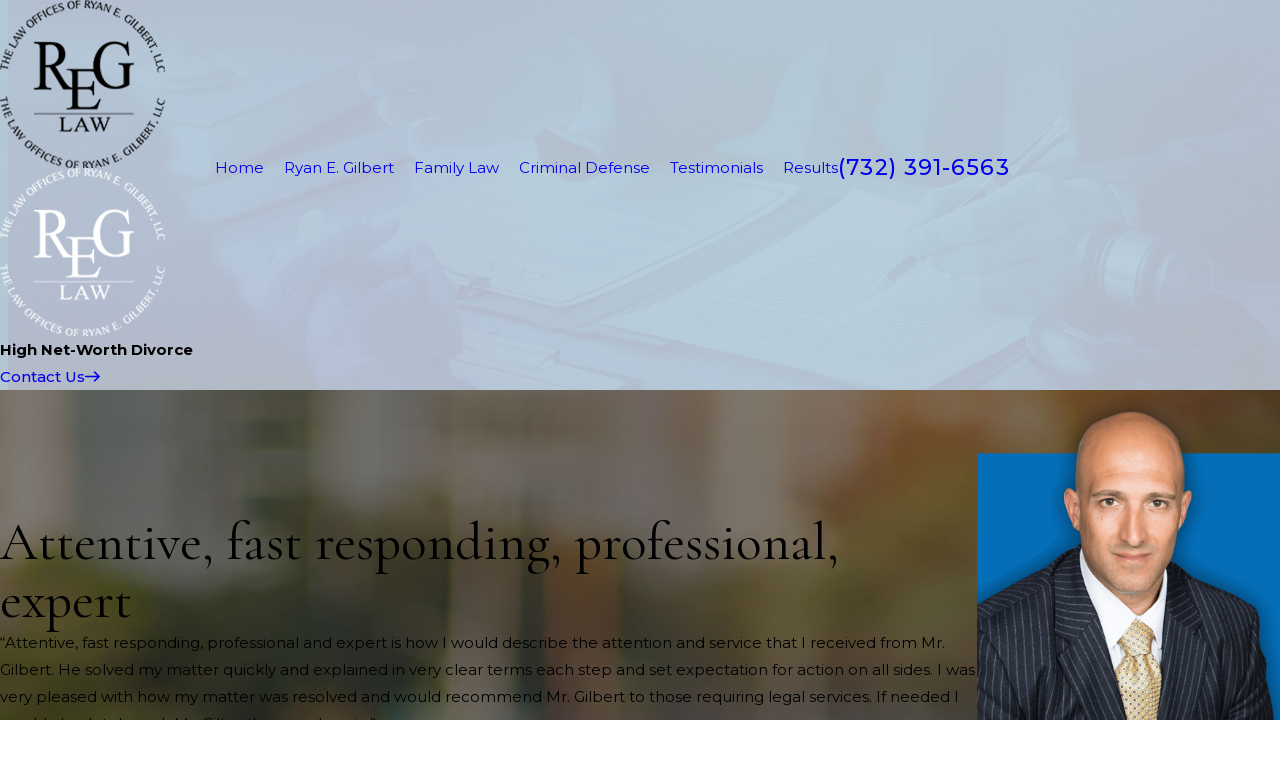

--- FILE ---
content_type: text/html; charset=utf-8
request_url: https://www.regilbertlaw.com/family-law/divorce/high-net-worth-divorce/
body_size: 39715
content:
<!DOCTYPE html>
<html lang="en" data-anim="1" data-prlx="1" data-flr="1" data-i="7t4qv0hw46c" data-is="l5t3ao09gbf" data-gmap="AIzaSyAKX6HIbtGXTt50qL2rNeTm3keny6_mxro" data-sa="LxAP7g5JEnKL3fszI7wQpvK75Bt%2F6WqVl2dgrOqzTkb9V74JffUEPfuwr1gciRbWZzy4mf6%2BA4%2BeLeHWhd%2BnYKvT2SZAT%2BjHFGnsvWTsT%2BRRgUkTzAbeRPg58C6X3BvSpbTswbOrXSwPfqI1CyZaFj6lWghe%2BhLVJlFm5FQL7u1%2FR%2FP6">
	<head>
	<title>High Net-Worth Divorce Cases | Attorney Freehold NJ</title>
	<link rel="canonical" href="https://www.regilbertlaw.com/family-law/divorce/high-net-worth-divorce/"/>
	<meta content="text/html; charset=utf-8" http-equiv="Content-Type"/>
	<meta content="initial-scale=1" name="viewport"/>
	<meta http-equiv="X-UA-Compatible" content="IE=edge,chrome=1"/>
	<meta name="description" content="High net worth divorce? Contact our Freehold divorce lawyer for assistance to negotiate a settlement, or represent you in court. Highly experienced litigator."/>
	<meta property="og:type" content="website"/>
	<meta property="og:site_name" content="Law Offices of Ryan E. Gilbert"/>
	<meta property="og:url" content="https://www.regilbertlaw.com/family-law/divorce/high-net-worth-divorce/"/>
	<meta property="og:title" content="High Net-Worth Divorce Cases | Attorney Freehold NJ"/>
	<meta property="og:description" content="High net worth divorce? Contact our Freehold divorce lawyer for assistance to negotiate a settlement, or represent you in court. Highly experienced litigator."/>
	<meta property="og:image" content="https://www.regilbertlaw.com/assets/Social-Share.jpg"/>
	<meta name="twitter:card" content="summary_large_image"/>
	<meta name="twitter:title" content="High Net-Worth Divorce Cases | Attorney Freehold NJ"/>
	<meta name="twitter:description" content="High net worth divorce? Contact our Freehold divorce lawyer for assistance to negotiate a settlement, or represent you in court. Highly experienced litigator."/>
	<meta name="twitter:image" content="https://www.regilbertlaw.com/assets/Social-Share.jpg"/>
	<meta property="article:publisher" content="https://www.facebook.com/pages/Law-Offices-of-Ryan-E-Gilbert-LLC/139404342810054"/>
	<meta name="google-site-verification" content="8lt3wh1PpAVI0cW2ad5sMRoGcZb-C0HIQLV9qklw1HE"/>
	<meta name="msvalidate.01" content="5F4D0F7F1AC9AA458395D025760A885A"/>
	<meta name="audio-eye-hash" content="0bbcc20597666cba42e08ed164fccaf4"/>
	<style type="text/css">:root{--fnt-cnt-s:1rem;--fnt-cnt-lh:1.8;--fnt-itm-lh:1.8;--fnt-pl-s:1.125rem;--fnt-pl-s-mtp:1;--fnt-t-big-s:4rem;--fnt-t-big-lh:1.05;--fnt-t-big-s-mtp:1;--fnt-t-co-s:1.25rem;--fnt-t-co-lh:1;--fnt-t-co-s-mtp:1;--fnt-t-k-s:1rem;--fnt-t-k-lh:1.2;--fnt-t-k-s-mtp:1;--fnt-t-1-s:3rem;--fnt-t-1-lh:1;--fnt-t-1-s-mtp:1;--fnt-t-2-s:2rem;--fnt-t-2-lh:1.3;--fnt-t-2-s-mtp:1;--fnt-t-3-s:1.5rem;--fnt-t-3-lh:1.5;--fnt-t-3-s-mtp:1;--fnt-t-4-s:1.5rem;--fnt-t-4-lh:1.5;--fnt-t-4-s-mtp:1;--fnt-t-5-s:1.25rem;--fnt-t-5-lh:1.5;--fnt-t-5-s-mtp:1;--fnt-t-6-s:1.125rem;--fnt-t-6-lh:1.5;--fnt-t-6-s-mtp:1;--fnt-nv-pry-s:1rem;--fnt-nv-sec-s:0.89rem;--fnt-qte-s:3.5625rem;--fnt-qte-lh:1.1;--fnt-qte-s-mtp:1;--fnt-atr-s:1rem;--fnt-atr-lh:1;--fnt-atr-s-mtp:1;--fnt-phn-s:1.125rem;--fnt-phn-lh:1;--fnt-phn-s-mtp:1;--fnt-t-itm-s:1.5rem;--fnt-t-itm-lh:1.5;--fnt-t-itm-s-mtp:1;--fnt-t-nt-s:1rem;--fnt-t-nt-lh:1;--fnt-t-nt-s-mtp:1;--tag-s:1rem;--btn-v1-s:1rem;--btn-v1-lh:1.77;--btn-v2-s:1rem;--btn-v2-lh:1.1;--fnt-frm-lh:1.2;}body{font-family:var(--fnt-m);line-height:var(--fnt-cnt-lh);text-wrap:pretty;}li{line-height:var(--fnt-itm-lh);}.cnt-stl{font-size:var(--fnt-cnt-s);}.fnt_pl{font-size:calc(var(--fnt-pl-s) * var(--fnt-pl-s-mtp));}small i{font-weight:300;}[class*="fnt_"]{display:block;font-style:normal;word-break:break-word;}section header em{font-style:normal;}section header > strong,section header > a > strong,section header > b,section header > a > b{display:block;}.fnt_t-big{font-family:var(--fnt-t-big-ff);font-size:calc(var(--fnt-t-big-s) * var(--fnt-t-big-s-mtp));letter-spacing:var(--fnt-t-big-ls);line-height:var(--fnt-t-big-lh);font-weight:var(--fnt-t-big-w);text-transform:var(--fnt-t-big-tt);text-wrap:pretty;}.fnt_t-co{font-family:var(--fnt-t-co-ff);font-size:calc(var(--fnt-t-co-s) * var(--fnt-t-co-s-mtp));letter-spacing:var(--fnt-t-co-ls);line-height:var(--fnt-t-co-lh);font-weight:var(--fnt-t-co-w);text-transform:var(--fnt-t-co-tt);text-wrap:balance;}.fnt_t-k{font-family:var(--fnt-t-k-ff);font-size:calc(var(--fnt-t-k-s) * var(--fnt-t-k-s-mtp));letter-spacing:var(--fnt-t-k-ls);line-height:var(--fnt-t-k-lh);font-weight:var(--fnt-t-k-w);text-transform:var(--fnt-t-k-tt);}h1,.fnt_t-1,section header > :first-child:not( a,[class*='fnt_t'] ),section .cnt-stl:not(.xpnd) > :first-child:is( h1,h2,h3,h4,h5,h6 ){font-family:var(--fnt-t-1-ff);font-size:calc(var(--fnt-t-1-s) * var(--fnt-t-1-s-mtp));letter-spacing:var(--fnt-t-1-ls);line-height:var(--fnt-t-1-lh);font-weight:var(--fnt-t-1-w);text-transform:var(--fnt-t-1-tt);word-break:break-word;text-wrap:balance;}h2,.fnt_t-2,section header > *:nth-child(2):not(p),section .cnt-stl > :nth-child(2):is( h1,h2,h3,h4,h5,h6 ){font-family:var(--fnt-t-2-ff);font-size:calc(var(--fnt-t-2-s) * var(--fnt-t-2-s-mtp));letter-spacing:var(--fnt-t-2-ls);line-height:var(--fnt-t-2-lh);font-weight:var(--fnt-t-2-w);text-transform:var(--fnt-t-2-tt);text-wrap:balance;}h3,.fnt_t-3,aside header > *:first-child:not(a){font-family:var(--fnt-t-3-ff);font-size:calc(var(--fnt-t-3-s) * var(--fnt-t-3-s-mtp));letter-spacing:var(--fnt-t-3-ls);line-height:var(--fnt-t-3-lh);font-weight:var(--fnt-t-3-w);text-transform:var(--fnt-t-3-tt);}.fnt_t-4,.cnt-stl h4{font-family:var(--fnt-t-4-ff);font-size:calc(var(--fnt-t-4-s) * var(--fnt-t-4-s-mtp));letter-spacing:var(--fnt-t-4-ls);line-height:var(--fnt-t-4-lh);font-weight:var(--fnt-t-4-w);text-transform:var(--fnt-t-4-tt);}.fnt_t-5,.cnt-stl h5{font-family:var(--fnt-t-5-ff);font-size:calc(var(--fnt-t-5-s) * var(--fnt-t-5-s-mtp));letter-spacing:var(--fnt-t-5-ls);line-height:var(--fnt-t-5-lh);font-weight:var(--fnt-t-5-w);text-transform:var(--fnt-t-5-tt);}.fnt_t-6,.cnt-stl h6{font-family:var(--fnt-t-6-ff);font-size:calc(var(--fnt-t-6-s) * var(--fnt-t-6-s-mtp));letter-spacing:var(--fnt-t-6-ls);line-height:var(--fnt-t-6-lh);font-weight:var(--fnt-t-6-w);text-transform:var(--fnt-t-6-tt);}.fnt_nv-pry{font-family:var(--fnt-nv-pry-ff);font-size:var(--fnt-nv-pry-s);letter-spacing:var(--fnt-nv-pry-ls);font-weight:var(--fnt-nv-pry-w);text-transform:var(--fnt-nv-pry-tt);font-style:var(--fnt-nv-pry-fs);}.fnt_nv-sec{font-family:var(--fnt-nv-sec-ff);font-size:var(--fnt-nv-sec-s);letter-spacing:var(--fnt-nv-sec-ls);font-weight:var(--fnt-nv-sec-w);text-transform:var(--fnt-nv-sec-tt);font-style:var(--fnt-nv-sec-fs);}.fnt_qte{font-family:var(--fnt-qte-ff);font-size:calc(var(--fnt-qte-s) * var(--fnt-qte-s-mtp));letter-spacing:var(--fnt-qte-ls);line-height:var(--fnt-qte-lh);font-weight:var(--fnt-qte-w);text-transform:var(--fnt-qte-tt);font-style:var(--fnt-qte-fs);}.fnt_atr{font-family:var(--fnt-atr-ff);font-size:calc(var(--fnt-atr-s) * var(--fnt-atr-s-mtp));letter-spacing:var(--fnt-atr-ls);line-height:var(--fnt-atr-lh);font-weight:var(--fnt-atr-w);text-transform:var(--fnt-atr-tt);font-style:var(--fnt-atr-fs);}.fnt_phn{font-family:var(--fnt-phn-ff);font-size:calc(var(--fnt-phn-s) * var(--fnt-phn-s-mtp));letter-spacing:var(--fnt-phn-ls);line-height:var(--fnt-phn-lh);font-weight:var(--fnt-phn-w);}.fnt_t-itm{font-family:var(--fnt-t-itm-ff);font-size:calc(var(--fnt-t-itm-s) * var(--fnt-t-itm-s-mtp));letter-spacing:var(--fnt-t-itm-ls);line-height:var(--fnt-t-itm-lh);font-weight:var(--fnt-t-itm-w);text-transform:var(--fnt-t-itm-tt);}.fnt_t-nt{font-family:var(--fnt-t-nt-ff);font-size:calc(var(--fnt-t-nt-s) * var(--fnt-t-nt-s-mtp));letter-spacing:var(--fnt-t-nt-ls);line-height:var(--fnt-t-nt-lh);font-weight:var(--fnt-t-nt-w);text-transform:var(--fnt-t-nt-tt);}.tag{font-family:var(--tag-ff);font-size:var(--tag-s);letter-spacing:var(--tag-ls);font-weight:var(--tag-w);text-transform:var(--tag-tt);line-height:1;}.btn{font-family:var(--btn-v1-ff);font-size:var(--btn-v1-s);letter-spacing:var(--btn-v1-ls);line-height:var(--btn-v1-lh);font-weight:var(--btn-v1-w);text-transform:var(--btn-v1-tt);}.btn.v2{font-family:var(--btn-v2-ff);font-size:var(--btn-v2-s);letter-spacing:var(--btn-v2-ls);line-height:var(--btn-v2-lh);font-weight:var(--btn-v2-w);text-transform:var(--btn-v2-tt);}fieldset li label:not([class*="fnt_"]){font-family:var(--fnt-frm-ff);letter-spacing:var(--fnt-frm-ls);line-height:var(--fnt-frm-lh);font-weight:var(--fnt-frm-w);text-transform:var(--fnt-frm-tt);}@media screen and (min-width: 700px){:root{--fnt-t-big-s-mtp:1;--fnt-t-co-s-mtp:1;--fnt-t-sb-s-mtp:1;--fnt-t-1-s-mtp:1;--fnt-t-2-s-mtp:1;--fnt-t-3-s-mtp:1;--fnt-t-4-s-mtp:1;--fnt-t-5-s-mtp:1;--fnt-t-6-s-mtp:1;--fnt-phn-s-mtp:1;--fnt-pl-s-mtp:1;}}@media screen and (min-width: 1280px){:root{--fnt-t-big-s-mtp:1.3;--fnt-t-co-s-mtp:1.3;--fnt-t-sb-s-mtp:1.2;--fnt-t-k-s-mtp:1;--fnt-t-1-s-mtp:1.2;--fnt-t-2-s-mtp:1;--fnt-t-3-s-mtp:1.05;--fnt-t-4-s-mtp:1.05;--fnt-t-5-s-mtp:1.1;--fnt-t-6-s-mtp:1;--fnt-qte-s-mtp:1;--fnt-phn-s-mtp:1.3;--fnt-t-itm-s-mtp:1;--fnt-t-nt-s-mtp:1;}}@media screen and (min-width: 1500px){:root{--fnt-t-big-s-mtp:1.5;--fnt-t-co-s-mtp:2;--fnt-t-1-s-mtp:1.4;--fnt-t-2-s-mtp:.95;--fnt-t-3-s-mtp:1.11;--fnt-t-4-s-mtp:1.11;--fnt-t-5-s-mtp:1.24;--fnt-t-6-s-mtp:0.99;--fnt-t-itm-s-mtp:1.19;--fnt-phn-s-mtp:1.58;}}@media screen and (min-width: 1920px){:root{--fnt-t-big-s-mtp:2;--fnt-t-co-s-mtp:2.9;--fnt-t-sb-s-mtp:1.15;--fnt-t-1-s-mtp:1.74;--fnt-t-2-s-mtp:0.89;}}</style>
	<style type="text/css">:root{--buttons:#306FB4;--secondary:#306FB4;--accent:#242B2E;--accent-alt:#EBEBEB;--link-alt:#BBDBFF;--main-bg-alt:#004675;--link:#306FB4;--inner-bg-alt:#004675;--primary:#242B2E;--main-bg:#FCFCFC;--inner-bg:#EBEBEB;--text:#242B2E;--primary-alt:#FFFFFF;--black:#000000;--secondary-alt:#FFFFFF;--text-alt:#FFFFFF;}</style>
	<style type="text/css">:root:is(html){--bdr-stl:solid;--bdr-w:1px;--bdr-clr-o:0.3;--bg-bx-o:1;--img-fg-sat:1;--img-fg-sep:0;--img-fg-brt:1;--img-fg-con:1;--img-fg-blr:0px;--img-fg-o:1;--img-bg-o:1;--img-bg-sat:1;--img-bg-sep:0;--img-bg-brt:1;--img-bg-con:1;--img-bg-blr:0px;--vid-bg-o:1;--btn-txt-clr:var(--text-alt);--btn-txt-clr-lt:var(--text);--btn-bg-clr-lt:var(--inner-bg);--btn-txt-clr-lt-alt:var(--text-alt);--btn-bg-clr-lt-alt:var(--main-bg-alt);--btn-txt-clr-dk:var(--text-alt);--btn-bg-clr-dk:var(--buttons);--btn-txt-clr-dk-alt:var(--text-alt);--btn-bg-clr-dk-alt:var(--main-bg-alt);--bx-sdw-dsk-x:0.1em;--bx-sdw-dsk-y:0.1em;--bx-sdw-dsk-blr:0.1em;--bx-sdw-dsk-o:0;--bx-sdw-x:0.1em;--bx-sdw-y:0.1em;--bx-sdw-blr:0.5em;--bx-sdw-o:0;--bx-sdw-crd-x:0.2em;--bx-sdw-crd-y:0.2em;--bx-sdw-crd-blr:0.5em;--bx-sdw-crd-o:0;--bg-bx-o:0.9;--bdr-rds:0.333rem;--bdr-bl-rds:1;--bdr-br-rds:1;--bdr-tl-rds:1;--bdr-tr-rds:1;--bdr-rds-crd:0.333rem;--bdr-bl-rds-crd:1;--bdr-br-rds-crd:1;--bdr-tl-rds-crd:1;--bdr-tr-rds-crd:1;--frm-bdr-stl:solid;--frm-bdr-w:1px;--frm-bdr-rds:0.333rem;--flx-gap:8.9rem;--fncy-imgs-ovp-a:2.222rem;--g-cnt-k-ttl-m:0.8rem;--g-cnt-ttl-ttl-m:0.55rem;--g-cnt-ttl-cnt-m:1rem;--g-cnt-full-img-m:1.5rem;--g-trn-sp:.3s;--g-trn-tf:ease;--grd-sp:1.333rem;--grd-sml-mpt:0.8;--grd-lrg-mpt:1.3;--grd-sp-sml:calc(var(--grd-sp) * var(--grd-sml-mpt));--grd-sp-lrg:calc(var(--grd-sp) * var(--grd-lrg-mpt));--grd-sp-dyn:var(--grd-sp);--mn-t:58.4rem;--mn-w:88rem;--mn-f:22.467rem;--mn_ch-w:82ch;--mn-sys:var(--mn-t);--mn_min:70vw;--mn_min-t:41vw;--mn_max:90vw;--py-i-s:1.4rem;--rvw-str-clr:#FFD80A;--rvw-str-s:1.5rem;--rvw-str-o:.5;--sl-trn-sp:.6s;--sl-trn-tf:ease;--sl-sa-s:1.1rem;--so-i-s:1.4rem;--sp-hp:2rem;--sp-vp:3.5rem;--sp-qk:1rem;--sp-vm:40;--sp-vm-mbl:30;--sp-vp-min:6.3%;--sp-vp-max:10%;--sp-vp-mn:7.4;--sp-vp-mx:10;--sp-hp-min:8%;--sp-hp-max:10%;--sp-hp-mn:8%;--sp-hp-mx:10%;--sp-vp-mmc:clamp(calc(var(--sp-vp-mn) * 1vw), var(--sp-vp), calc(var(--sp-vp-mx) * 1vw));--sp-vm-clc:calc((var(--sp-vm-mbl) * 1px) + (var(--sp-vm) - var(--sp-vm-mbl)) * ((100vw - 320px) / (1920 - 320)));--svg-con-bdr-r:50%;--svg-con-s:0.56rem;--tag-pd-v:0.4em;--tag-pd-h:1em;--tag-bdr-rds:5em;--bg-bx-bdr-thc:4px;--bg-bx-bdr-clr-o:1;[data-role="scroller"]{--sl-sa-pd-mtp:2.5;}}header:has(.hdr.lt-bg:not(.alt-bg)) + main > section.lt-bg[class*="pd_v"]:not(.alt-bg,.bg-image):first-child,header:has(.hdr.lt-bg.alt-bg) + main > section.lt-bg.alt-bg[class*="pd_v"]:not(.bg-image):first-child,header:has(.hdr.dk-bg:not(.alt-bg)) + main > section.dk-bg[class*="pd_v"]:not(.alt-bg,.bg-image):first-child,header:has(.hdr.dk-bg.alt-bg) + main > section.dk-bg.alt-bg[class*="pd_v"]:not(.bg-image):first-child{padding-top:clamp(calc(var(--sp-vp-min) * 0.5), var(--sp-vp), calc(var(--sp-vp-max) * 0.5) );}main:has( > section:last-child:is(.lt-bg[class*="pd_v"]:not(.alt-bg,.bg-image))) + footer > section.lt-bg[class*="pd_v"]:not(.alt-bg,.bg-image):first-child,main:has( > section:last-child:is(.lt-bg.alt-bg[class*="pd_v"]:not(.bg-image))) + footer > section.lt-bg.alt-bg[class*="pd_v"]:not(.bg-image):first-child,main:has( > section:last-child:is(.dk-bg[class*="pd_v"]:not(.alt-bg,.bg-image))) + footer > section.dk-bg[class*="pd_v"]:not(.alt-bg,.bg-image):first-child,main:has( > section:last-child:is(.dk-bg.alt-bg[class*="pd_v"]:not(.bg-image))) + footer > section.dk-bg.alt-bg[class*="pd_v"]:not(.bg-image):first-child,main:has( > form:last-child > section:is(.lt-bg[class*="pd_v"]:not(.alt-bg,.bg-image))) + footer > section.lt-bg[class*="pd_v"]:not(.alt-bg,.bg-image):first-child,main:has( > form:last-child > section:is(.lt-bg.alt-bg[class*="pd_v"]:not(.bg-image))) + footer > section.lt-bg.alt-bg[class*="pd_v"]:not(.bg-image):first-child,main:has( > form:last-child > section:is(.dk-bg[class*="pd_v"]:not(.alt-bg,.bg-image))) + footer > section.dk-bg[class*="pd_v"]:not(.alt-bg,.bg-image):first-child,main:has( > form:last-child > section:is(.dk-bg.alt-bg[class*="pd_v"]:not(.bg-image))) + footer > section.dk-bg.alt-bg[class*="pd_v"]:not(.bg-image):first-child{padding-top:0;}.tag:not(:has(a)),.tag a{border:var(--bdr-stl) var(--bdr-w) hsl(from var(--text-color) h s l / var(--bdr-clr-o));}.svg-con{border-radius:var(--svg-con-bdr-r);padding:var(--svg-con-s);background-color:var(--buttons);color:var(--btn-txt-clr);display:flex;justify-content:center;align-items:center;font-size:calc(var(--svg-con-s) * 2);&.sml{--svg-con-s:0.45rem;}}button:focus-visible{outline:-webkit-focus-ring-color auto 1px;}@media screen and (min-width:1280px){[class*="shf"]{> .mn_tn{--con-w:clamp(var(--mn_min-t), var(--mn-t), var(--mn_max)) !important;}}}@media screen and (min-width:1280px){section.pnl_l{[class*="ta_"]{text-align:left;}header{text-align:left;}.flr_hd{margin-left:0;margin-right:auto;}.crd{text-align:initial;}}section.pnl_c{[class*="ta_"]:not(.crd){text-align:center;}header{text-align:center;}.flr_hd{margin-left:auto;margin-right:auto;}.pnl_f{display:block !important;&[class*="flx-at-"]{margin-top:var(--sp-vm-clc);}}.crd{text-align:initial;}}section.pnl_r{[class*="ta_"]:not(.crd){text-align:right;}header{text-align:right;}.flr_hd{margin-right:0;margin-left:auto;}.crd{text-align:initial;}}}@media screen and (min-width:700px){:root{--fnt-s-mtp:1 !important;}}@media screen and (min-width:1280px){:root{--mn_min:60vw;}:where(.sd-zn,.cnt-zn) > * + *{margin-top:calc(var(--sp-vm-clc) * 1) !important;}[class*="mn_"].sys_w{max-width:clamp(var(--mn_min), var(--mn-sys), var(--mn_max));}.lt-bg[class*="pd_v"]:not(.alt-bg,.bg-image) + .lt-bg[class*="pd_v"]:not(.alt-bg,.bg-image),.lt-bg.alt-bg[class*="pd_v"]:not(.bg-image) + .lt-bg.alt-bg[class*="pd_v"]:not(.bg-image),.dk-bg[class*="pd_v"]:not(.alt-bg,.bg-image) + .dk-bg[class*="pd_v"]:not(.alt-bg,.bg-image),.dk-bg.alt-bg[class*="pd_v"]:not(.bg-image) + .dk-bg.alt-bg[class*="pd_v"]:not(.bg-image){padding-top:0;}.lt-bg[class*="pd_v"]:not(.alt-bg,.bg-image) + form .lt-bg[class*="pd_v"]:not(.alt-bg,.bg-image),.lt-bg.alt-bg[class*="pd_v"]:not(.bg-image) + form .lt-bg.alt-bg[class*="pd_v"]:not(.bg-image),.dk-bg[class*="pd_v"]:not(.alt-bg,.bg-image) + form .dk-bg[class*="pd_v"]:not(.alt-bg,.bg-image),.dk-bg.alt-bg[class*="pd_v"]:not(.bg-image) + form .dk-bg.alt-bg[class*="pd_v"]:not(.bg-image){padding-top:0;}form:has( .lt-bg[class*="pd_v"]:not(.alt-bg,.bg-image) ) + .lt-bg[class*="pd_v"]:not(.alt-bg,.bg-image),form:has( .lt-bg.alt-bg[class*="pd_v"]:not(.bg-image) ) + .lt-bg.alt-bg[class*="pd_v"]:not(.bg-image),form:has( .dk-bg[class*="pd_v"]:not(.alt-bg,.bg-image) ) + .dk-bg[class*="pd_v"]:not(.alt-bg,.bg-image),form:has( .dk-bg.alt-bg[class*="pd_v"]:not(.bg-image) ) + .dk-bg.alt-bg[class*="pd_v"]:not(.bg-image){padding-top:0;}form:has( .lt-bg[class*="pd_v"]:not(.alt-bg,.bg-image) ) + form > .lt-bg[class*="pd_v"]:not(.alt-bg,.bg-image) ,form:has( .lt-bg.alt-bg[class*="pd_v"]:not(.bg-image) ) + form > .lt-bg.alt-bg[class*="pd_v"]:not(.bg-image),form:has( .dk-bg[class*="pd_v"]:not(.alt-bg,.bg-image) ) + form > .dk-bg[class*="pd_v"]:not(.alt-bg,.bg-image) ,form:has( .dk-bg.alt-bg[class*="pd_v"]:not(.bg-image) ) + form > .dk-bg.alt-bg[class*="pd_v"]:not(.bg-image){padding-top:0;}.fncy-imgs{> *:first-child{margin-right:calc(var(--fncy-imgs-ovp-a) * -1);}> *:last-child{margin-left:calc(var(--fncy-imgs-ovp-a) * -1);}}}@media screen and (max-width:1279px){:root{--sp-vp-max-mbl:16%;}}</style>
	<style type="text/css">:root{--btn-trn-sp:0.3s;--btn-trn-tf:ease;}.lt-bg{.btn.v1{--btn-bg:var(--buttons);--btn-clr:var(--btn-txt-clr-dk);&.alt{--btn-bg:var(--secondary);}}.ulk-bg,.alt-bg{.btn.v1{--btn-clr:var(--btn-txt-clr-dk);&.alt{--btn-bg:var(--accent);}}}}.dk-bg{.btn.v1{--btn-bg:var(--buttons);--btn-clr:var(--text-alt);&.alt{--btn-clr:var(--btn-txt-clr-dk);--btn-bg:var(--accent);}}.ulk-bg,.alt-bg{.btn.v1{&.alt{--btn-bg:var(--secondary);}}}}@media(hover: hover){.lt-bg{&:is(a:hover,a:focus-visible) .btn.v1,a:is(:hover,:focus-visible) .btn.v1,.btn.v1:is(:hover,:focus-visible){--btn-bg:var(--secondary);--btn-clr:var(--text-alt);background-color:var(--btn-bg);&.alt{--btn-bg:var(--buttons);--btn-clr:var(--text-alt);}}.ulk-bg,.alt-bg{&:is(a:hover,a:focus-visible) .btn.v1,a:is(:hover,:focus-visible) .btn.v1,.btn.v1:is(:hover,:focus-visible){--btn-bg:var(--main-bg);--btn-clr:var(--text);&.alt{--btn-bg:var(--buttons);--btn-clr:var(--text-alt);}}}}.dk-bg{&:is(a:hover,a:focus-visible) .btn.v1,a:is(:hover,:focus-visible) .btn.v1,.btn.v1:is(:hover,:focus-visible){--btn-bg:var(--main-bg);--btn-clr:var(--text);background-color:var(--btn-bg);&.alt{--btn-bg:var(--buttons);--btn-clr:var(--text-alt);}}.ulk-bg,.alt-bg{&:is(a:hover,a:focus-visible) .btn.v1,a:is(:hover,:focus-visible) .btn.v1,.btn.v1:is(:hover,:focus-visible){--btn-bg:var(--main-bg-alt);--btn-clr:var(--text-alt);&.alt{--btn-bg:var(--buttons);--btn-clr:var(--text-alt);}}}}}:is(a:hover,a:focus-visible) .btn.v2,a:is(:hover,:focus-visible) .btn.v2,.btn.v2:is(:hover,:focus-visible){color:var(--link-color);}.btn{position:relative;z-index:1;display:inline-flex;align-items:center;justify-content:center;column-gap:0.7em;text-align:center;&.v1{--btn-v1-pd-t:0.667rem;--btn-v1-pd-b:0.667rem;--btn-v1-pd-l:0.667rem;--btn-v1-pd-r:0.667rem;--btn-v1-pd:var(--btn-v1-pd-t) var(--btn-v1-pd-r) var(--btn-v1-pd-b) var(--btn-v1-pd-l);--btn-v1-bdr-rds-t:0.44rem;--btn-v1-bdr-rds-b:0.44rem;--btn-v1-bdr-rds-l:0.44rem;--btn-v1-bdr-rds-r:0.44rem;--btn-v1-bdr-rds:var(--btn-v1-bdr-rds-t) var(--btn-v1-bdr-rds-r) var(--btn-v1-bdr-rds-b) var(--btn-v1-bdr-rds-l);--btn-v1-bx-sdw-x:0rem;--btn-v1-bx-sdw-y:0rem;--btn-v1-bx-sdw-blr:1rem;--btn-v1-bx-sdw-o:0;color:var(--btn-clr);background-color:var(--btn-bg);padding:var(--btn-v1-pd);border-radius:var(--btn-v1-bdr-rds);box-shadow:var(--btn-v1-bx-sdw-x) var(--btn-v1-bx-sdw-y) var(--btn-v1-bx-sdw-blr) hsl(from var(--black) h s l / var(--btn-v1-bx-sdw-o));transition:background-color var(--btn-trn-sp) var(--btn-trn-tf) 0s, color var(--btn-trn-sp) var(--btn-trn-tf) 0s, border-color var(--btn-trn-sp) var(--btn-trn-tf) 0s;&.alt{--btn-bg:var(--buttons);background-color:var(--btn-bg);}&.sml{--btn-v1-pd-v-mtp:0.5;--btn-v1-pd-h-mtp:0.5;--btn-v1-pd:calc(var(--btn-v1-pd-t) * var(--btn-v1-pd-v-mtp)) calc(var(--btn-v1-pd-r) * var(--btn-v1-pd-h-mtp)) calc(var(--btn-v1-pd-b) * var(--btn-v1-pd-v-mtp)) calc(var(--btn-v1-pd-l) * var(--btn-v1-pd-h-mtp));}}&.v2{--btn-v2-pd-t:0rem;--btn-v2-pd-b:0rem;--btn-v2-pd-l:0rem;--btn-v2-pd-r:0rem;--btn-v2-pd:var(--btn-v2-pd-t) var(--btn-v2-pd-r) var(--btn-v2-pd-b) var(--btn-v2-pd-l);color:var(--text-color);padding:var(--btn-v2-pd);}}</style>
	<style type="text/css"></style>
	<style type="text/css">:root{--buttons:#306FB4;--secondary:#306FB4;--accent:#242B2E;--accent-alt:#EBEBEB;--link-alt:#BBDBFF;--main-bg-alt:#004675;--link:#306FB4;--inner-bg-alt:#004675;--primary:#242B2E;--main-bg:#FCFCFC;--inner-bg:#EBEBEB;--text:#242B2E;--primary-alt:#FFFFFF;--black:#000000;--secondary-alt:#FFFFFF;--text-alt:#FFFFFF;--fnt-t:"Cormorant Garamond", serif;--fnt-m:"Montserrat", sans-serif;--fnt-t-big-ff:var(--fnt-t);--fnt-t-big-ls:0em;--fnt-t-big-w:400;--fnt-t-big-tt:none;--fnt-t-co-ff:var(--fnt-t);--fnt-t-co-ls:0em;--fnt-t-co-w:400;--fnt-t-co-tt:none;--fnt-t-k-ff:var(--fnt-m);--fnt-t-k-ls:.05em;--fnt-t-k-w:500;--fnt-t-k-tt:uppercase;--fnt-t-1-ff:var(--fnt-t);--fnt-t-1-ls:0em;--fnt-t-1-w:400;--fnt-t-1-tt:none;--fnt-t-2-ff:var(--fnt-m);--fnt-t-2-ls:0.05em;--fnt-t-2-w:500;--fnt-t-2-tt:uppercase;--fnt-t-3-ff:var(--fnt-t);--fnt-t-3-ls:0em;--fnt-t-3-w:400;--fnt-t-3-tt:none;--fnt-t-4-ff:var(--fnt-t);--fnt-t-4-ls:0em;--fnt-t-4-w:700;--fnt-t-4-tt:none;--fnt-t-5-ff:var(--fnt-m);--fnt-t-5-ls:0.1em;--fnt-t-5-w:500;--fnt-t-5-tt:uppercase;--fnt-t-6-ff:var(--fnt-m);--fnt-t-6-ls:0em;--fnt-t-6-w:500;--fnt-t-6-tt:none;--fnt-nv-pry-ff:var(--fnt-m);--fnt-nv-pry-ls:0em;--fnt-nv-pry-w:400;--fnt-nv-pry-tt:none;--fnt-nv-pry-fs:normal;--fnt-nv-sec-ff:var(--fnt-m);--fnt-nv-sec-ls:0em;--fnt-nv-sec-w:700;--fnt-nv-sec-tt:none;--fnt-nv-sec-fs:normal;--fnt-qte-ff:var(--fnt-t);--fnt-qte-ls:0em;--fnt-qte-w:400;--fnt-qte-tt:none;--fnt-qte-fs:none;--fnt-atr-ff:var(--fnt-t);--fnt-atr-ls:0em;--fnt-atr-w:400;--fnt-atr-tt:none;--fnt-atr-fs:none;--fnt-phn-ff:var(--fnt-m);--fnt-phn-ls:.05em;--fnt-phn-w:500;--fnt-t-itm-ff:var(--fnt-m);--fnt-t-itm-ls:0em;--fnt-t-itm-w:600;--fnt-t-itm-tt:none;--fnt-t-nt-ff:var(--fnt-m);--fnt-t-nt-ls:0em;--fnt-t-nt-w:400;--fnt-t-nt-tt:none;--tag-ff:var(--fnt-m);--tag-ls:0em;--tag-w:700;--tag-tt:none;--btn-v1-ff:var(--fnt-m);--btn-v1-ls:0em;--btn-v1-w:500;--btn-v1-tt:none;--btn-v2-ff:var(--fnt-m);--btn-v2-ls:0em;--btn-v2-w:500;--btn-v2-tt:none;--fnt-frm-ff:var(--fnt-m);--fnt-frm-ls:0em;--fnt-frm-w:400;--fnt-frm-tt:none;--full:100%;--half:50%;--third:33.333%;--fourth:25%;--fifth:20%;--sixth:16.666%;--seventh:14.285%;--two-3rds:66.666%;--three-4ths:75%;--three-8ths:37.5%;--five-8ths:62.5%;--four-5ths:80%;--min-fnt-s:0.938rem;--max-fnt-s:1rem;--clp-rng-1:0.7520rem;--clp-rng-2:0.7936vw;--clp-rng:calc(var(--clp-rng-1) + var(--clp-rng-2) );--mn_wth:clamp(var(--mn_min), var(--mn-f), var(--mn_max));--mn_ch-w:67ch;--shf-off-a:calc(((100vw - clamp(var(--mn_min), var(--mn-f), var(--mn_max)) ) / 2));--black:#000000;--white:#FFFFFF;--opacity:var(--img-fg-o);--filter:saturate(var(--img-fg-sat)) sepia(var(--img-fg-sep)) brightness(var(--img-fg-brt)) contrast(var(--img-fg-con)) blur(var(--img-fg-blr));--flr-bx-w:75;--flr-bx-w-mbl:75;--flr-bx-h:15;--flr-bx-h-mbl:( var(--flr-bx-h) * ( var(--flr-bx-w-mbl) / var(--flr-bx-w) ) );--flr-mrg-tp:0rem;--flr-mrg-bt:1.5rem;--flr-bx-w-clc:calc((var(--flr-bx-w-mbl) * 1px) + (var(--flr-bx-w) - var(--flr-bx-w-mbl)) * ((100vw - 320px) / (1920 - 320)));--flr-bx-h-clc:calc((var(--flr-bx-h-mbl) * 1px) + (var(--flr-bx-h) - var(--flr-bx-h-mbl)) * ((100vw - 320px) / (1920 - 320)));--hvr-trns:transform var(--g-trn-sp) var(--g-trn-tf) 0s, opacity var(--g-trn-sp) var(--g-trn-tf) 0s, filter var(--g-trn-sp) var(--g-trn-tf) 0s;--hvr-y-amt:2rem;--valid-color:#8AC74C;--invalid-color:#F34039;--highlight-color:#0066EE;--sp-t-mpt-10:.2;--sp-t-mpt-20:.4;--sp-t-mpt-30:.6;--sp-t-mpt-40:.8;--sp-t-mpt-60:1.2;--sp-t-mpt-70:1.4;--sp-t-mpt-80:1.6;--sp-t-mpt-90:1.8;--ui-scroll-brd-rds:12px;--ui-scroll-w:0.278rem;--hdr-mnu-btn-s:2.2rem;--hdr-phn-icn-s:1.3rem;--hdr-lg-mx-wd:398;--hdr-lg-mx-wd-mbl:170;--hdr-lg-mx-wd-clc:calc((var(--hdr-lg-mx-wd-mbl) * 1px) + (var(--hdr-lg-mx-wd) - var(--hdr-lg-mx-wd-mbl)) * ((100vw - 320px) / (1920 - 320)));--hdr-lg-mx-ht:200;--hdr-lg-mx-ht-mbl:120;--hdr-lg-mx-ht-clc:calc((var(--hdr-lg-mx-ht-mbl) * 1px) + (var(--hdr-lg-mx-ht) - var(--hdr-lg-mx-ht-mbl)) * ((100vw - 320px) / (1920 - 320)));--hdr-lg-sp:100;--hdr-lg-sp-lpt:50;--hdr-lg-sp-clc:calc((var(--hdr-lg-sp-lpt) * 1px) + (var(--hdr-lg-sp) - var(--hdr-lg-sp-lpt)) * ((100vw - 1280px) / (1920 - 1280)));--hdr-nv-sp:32;--hdr-nv-sp-lpt:20;--hdr-nv-sp-clc:calc((var(--hdr-nv-sp-lpt) * 1px) + (var(--hdr-nv-sp) - var(--hdr-nv-sp-lpt)) * ((100vw - 1280px) / (1920 - 1280)));--hdr-bnr-icn-sz:1.2em;--stf-img-h:1;--ui-scroll-brd-rds:12px;--ui-scroll-w:0.278rem;--rvw-str-gp:3px;--rvw-str-clr:#FFD80A;--rvw-str-s:1.5rem;--rvw-str-o:0.5;--rvw-str-gp:3px;--rvw-str-clr:#FFD80A;--rvw-str-s:1.5rem;--rvw-str-o:0.5;--rvw-str-gp:3px;--rvw-str-clr:#FFD80A;--rvw-str-s:1.5rem;--rvw-str-o:0.5;--rvw-str-gp:3px;--rvw-str-clr:#FFD80A;--rvw-str-s:1.5rem;--rvw-str-o:0.5;--rvw-str-gp:3px;--rvw-str-clr:#FFD80A;--rvw-str-s:1.5rem;--rvw-str-o:0.5;--rvw-str-gp:3px;--rvw-str-clr:#FFD80A;--rvw-str-s:1.5rem;--rvw-str-o:0.5;--rvw-str-gp:3px;--rvw-str-clr:#FFD80A;--rvw-str-s:1.5rem;--rvw-str-o:0.5;--rvw-str-gp:3px;--rvw-str-clr:#FFD80A;--rvw-str-s:1.5rem;--rvw-str-o:0.5;--rvw-str-gp:3px;--rvw-str-clr:#FFD80A;--rvw-str-s:1.5rem;--rvw-str-o:0.5;--ftr-lg-mx-wd:288;--ftr-lg-mx-wd-mbl:170;--ftr-lg-mx-wd-clc:calc((var(--ftr-lg-mx-wd-mbl) * 1px) + (var(--ftr-lg-mx-wd) - var(--ftr-lg-mx-wd-mbl)) * ((100vw - 320px) / (1920 - 320)));}html{font-size:clamp(var(--min-fnt-s), var(--clp-rng), var(--max-fnt-s));-webkit-tap-highlight-color:transparent;-webkit-font-smoothing:antialiased;text-size-adjust:100%;scroll-behavior:smooth;}*,::before,::after{box-sizing:border-box;}body{font-size:100%;margin:0px;overflow-x:clip;}ol,ul{list-style:none;padding:0px;margin:0px;}a[href^="tel"]{cursor:default;}address{font-style:normal;}img{max-width:100%;}figure,blockquote{margin:0px;}.rlt{position:relative;}.blk{display:block;}.hdn{overflow:hidden;}[class*="gp_sp"]{gap:var(--grd-sp-dyn);}[class*="gp_sp"][class*="-sml"]{--grd-sp-dyn:var(--grd-sp-sml);}[class*="gp_sp"][class*="-lrg"]{--grd-sp-dyn:var(--grd-sp-lrg);}[class*="gp_sp"] > .half{width:calc(var(--half) - (var(--grd-sp-dyn) * 0.5 ));}svg{height:1em;width:1em;fill:currentcolor;}svg *{pointer-events:none;}[class*="prlx"],[class*="anm_"]{will-change:transform, opacity;}img,video,source{transition:filter var(--g-trn-sp) var(--g-trn-tf) .3s, opacity var(--g-trn-sp) var(--g-trn-tf) .3s;}section{position:relative;}[class*="mn_"]{width:100%;max-width:var(--mn_wth);margin-inline:auto;position:relative;}[class*="sw-"],[class*="flx-at-"][class*="sw-"]{display:none;}[class*="hd-"]{display:block;}.full{width:var(--full);}.half{width:var(--half);}.fourth{width:var(--fourth);}.three-8ths{width:var(--three-8ths);}.five-8ths{width:var(--five-8ths);}a{text-decoration:none;transition:color var(--g-trn-sp) var(--g-trn-tf) 0s;}button{border:none;text-align:inherit;font-family:inherit;font-size:inherit;line-height:inherit;outline:none;cursor:pointer;margin:0px;padding:0px;background-color:transparent;color:inherit;}.dk-lg,.lt-lg,.lt-bg .bg-bx:not(.lk-bg,.no-bg,.bdr-bg) .dk-lg,.dk-bg .bg-bx:not(.lk-bg,.no-bg,.bdr-bg) .lt-lg{display:none;}.lt-bg .dk-lg,.dk-bg .lt-lg,.lt-bg :is(.ulk-bg,.alt-bg) .lt-lg,.dk-bg :is(.ulk-bg,.alt-bg) .dk-lg{display:block;}img{display:block;}picture{display:block;}picture img{width:100%;}picture img:where([src*=".jpg"],[src*=".webp"]),picture img.static-map{object-fit:cover;}picture img[src*=".png"]:not(.static-map),picture img[src*=".webp"].png{object-fit:contain;}.bg{position:absolute;left:0px;top:0px;width:100%;height:100%;overflow:hidden;}.bg img{position:relative;left:50%;top:50%;width:calc(100% + 2px);height:calc(100% + 2px);transform:translate(-50%, -50%);}.bg-bx{position:relative;z-index:1;}.so-lk svg{font-size:var(--so-i-s);}[class*="ta_"]{text-align:center;}:where(img,svg)[class*="ta_"]{margin-left:auto;margin-right:auto;}[class*="bdr_"]{border-color:hsl(from var(--bdr-clr, var(--text-color)) h s l / var(--bdr-clr-o));border-style:var(--bdr-stl);border-width:0px;}.bdr_bt{border-bottom-width:var(--bdr-w);}[class*="bdr-rds"]{border-radius:calc(var(--bdr-rds) * var(--bdr-tl-rds)) calc(var(--bdr-rds) * var(--bdr-tr-rds)) calc(var(--bdr-rds) * var(--bdr-br-rds)) calc(var(--bdr-rds) * var(--bdr-bl-rds));}.crd{border-radius:calc(var(--bdr-rds-crd) * var(--bdr-tl-rds-crd)) calc(var(--bdr-rds-crd) * var(--bdr-tr-rds-crd)) calc(var(--bdr-rds-crd) * var(--bdr-br-rds-crd)) calc(var(--bdr-rds-crd) * var(--bdr-bl-rds-crd));overflow:hidden;}.bx-sdw{box-shadow:var(--bx-sdw-x) var(--bx-sdw-y) var(--bx-sdw-blr) hsl(from var(--black) h s l / var(--bx-sdw-o));}[data-role="list"]:has(.crd){filter:drop-shadow(var(--bx-sdw-crd-x) var(--bx-sdw-crd-y) var(--bx-sdw-crd-blr) hsl(from var(--black) h s l / var(--bx-sdw-crd-o)));}[data-role="list"]:has(.crd) .crd{box-shadow:none !important;}.crd{box-shadow:var(--bx-sdw-crd-x) var(--bx-sdw-crd-y) var(--bx-sdw-crd-blr) hsl(from var(--black) h s l / var(--bx-sdw-crd-o));}picture img{opacity:var(--opacity);filter:var(--filter);}.bg-image,.ovrly{--opacity:var(--img-bg-o);--filter:saturate(var(--img-bg-sat)) sepia(var(--img-bg-sep)) brightness(var(--img-bg-brt)) contrast(var(--img-bg-con)) blur(var(--img-bg-blr));}.mstg-tls{--opacity:var(--mstg-img-fg-o);--filter:saturate(var(--mstg-img-fg-sat)) sepia(var(--mstg-img-fg-sep)) brightness(var(--mstg-img-fg-brt)) contrast(var(--mstg-img-fg-con)) blur(var(--mstg-img-fg-blr));}.mstg-tls.bg-image,.mstg-tls .ovrly{--opacity:var(--mstg-img-bg-o);--filter:saturate(var(--mstg-img-bg-sat)) sepia(var(--mstg-img-bg-sep)) brightness(var(--mstg-img-bg-brt)) contrast(var(--mstg-img-bg-con)) blur(var(--mstg-img-bg-blr));}li picture:not(.ovrly) img{opacity:1 !important;filter:none !important;}.cnt-stl{--bullet-size:.5rem;--spl-lst-gp:.5rem;@media screen and (min-width: 700px){& .spl-lst > :where(ul,ol){display:flex;flex-wrap:wrap;justify-content:space-between;gap:var(--spl-lst-gp);}& .spl-lst li{width:calc(var(--half) - (var(--spl-lst-gp) / 2));}}}.cnt-stl :is(ul,ol):is(ul) li{position:relative;padding-left:1.5rem;}.cnt-stl :is(ul,ol):is(ul) li::before{content:"";position:absolute;top:calc(var(--fnt-itm-lh) / 2 * 1rem - (var(--bullet-size) / 2));left:var(--bullet-size);width:var(--bullet-size);height:var(--bullet-size);border-radius:50%;}fieldset{min-inline-size:auto;border:none;padding:0px;margin:0px;}fieldset ul{flex-wrap:wrap;}label{display:block;text-align:left;transition:color var(--g-trn-sp) var(--g-trn-tf) 0s;}input,textarea,select{border:0px;width:100%;outline:none;color:inherit;font-size:inherit;font-weight:normal;font-family:inherit;text-transform:none;background-color:transparent;line-height:var(--fnt-frm-lh);}select,input[type="search"]{appearance:none;}textarea{resize:none;overflow:auto;min-height:4.5rem;}:invalid{box-shadow:none;}.inp-mrk,.input-text{position:relative;}[class*="ta_"]{@media screen and (min-width: 1280px){&[class*="l-1280"]{& .input-text #Consent + small{text-align:left;}}&[class*="r-1280"]{& .input-text #Consent + small{text-align:right;}}}}.input-text{text-align:left;font-size:1rem;background-clip:padding-box !important;}.input-text :is(input,select,textarea){border-width:var(--frm-bdr-w);border-style:var(--frm-bdr-stl);border-radius:var(--frm-bdr-rds);transition:border-color var(--g-trn-sp) var(--g-trn-tf) 0s;padding:1em;}.input-text:has(> svg) :is(input,select,textarea){padding-right:3em;}.input-text > svg{bottom:1.2em;right:1em;position:absolute;pointer-events:none;color:var(--link-color);}.input-text{--cstm-bdr-clr:#86898F;--background:var(--inner-bg) !important;}.input-text :is(input,select,textarea){padding:0.4em 1em;border-color:hsl(from var(--cstm-bdr-clr) h s l / 0.2) !important;}.input-text > svg{bottom:0.5em;}.hvr_op-lst{transition:var(--hvr-trns);}.hvr_scl-lst{transition:var(--hvr-trns);}.hvr_scl-up{transition:var(--hvr-trns);}.lt-bg,.dk-bg :is(.ulk-bg,.alt-bg){--background:var(--main-bg);--inner-theme:var(--inner-bg);--text-color:var(--text);--link-color:var(--link);--link-hover:var(--text);--fnt-t-big:var(--primary);--fnt-t-co:var(--primary);--fnt-t-k:var(--secondary);--fnt-t-1:var(--primary);--fnt-t-2:var(--secondary);--fnt-t-3:var(--secondary);--fnt-t-4:var(--primary);--fnt-t-5:var(--secondary);--fnt-t-6:var(--secondary);--fnt-qte:var(--text);--fnt-atr:var(--text);--fnt-phn:var(--text);--frm-lbl:var(--text);--flr-hdr-clr:var(--accent);--bg-bx-bdr-clr:var(--text);}.lt-bg.alt-bg,.dk-bg :is(.ulk-bg,.alt-bg).alt-bg{--background:var(--inner-bg);--inner-theme:var(--main-bg);}.lt-bg .ulk-bg,.lt-bg .alt-bg,.dk-bg :is(.ulk-bg,.alt-bg) .ulk-bg,.dk-bg :is(.ulk-bg,.alt-bg) .alt-bg{--text-color:var(--text-alt);--link-color:var(--link-alt);}.lt-bg .ulk-bg,.dk-bg :is(.ulk-bg,.alt-bg) .ulk-bg{--inner-theme:var(--inner-bg-alt);}.lt-bg .alt-bg,.dk-bg :is(.ulk-bg,.alt-bg) .alt-bg{--inner-theme:var(--main-bg-alt);}.lt-bg .clr-lnk,.dk-bg :is(.ulk-bg,.alt-bg) .clr-lnk{--text-color:var(--link);}.dk-bg,.lt-bg :is(.ulk-bg,.alt-bg){--background:var(--main-bg-alt);--inner-theme:var(--inner-bg-alt);--text-color:var(--text-alt);--link-color:var(--link-alt);--link-hover:var(--text-alt);--fnt-t-big:var(--text-alt);--fnt-t-co:var(--primary-alt);--fnt-t-k:var(--secondary-alt);--fnt-t-1:var(--text-alt);--fnt-t-2:var(--secondary-alt);--fnt-t-3:var(--secondary-alt);--fnt-t-4:var(--text-alt);--fnt-t-5:var(--secondary-alt);--fnt-t-6:var(--text-alt);--fnt-qte:var(--text-alt);--fnt-atr:var(--text-alt);--fnt-phn:var(--text-alt);--frm-lbl:var(--text-alt);--flr-hdr-clr:var(--accent-alt);--bg-bx-bdr-clr:var(--text-alt);}.dk-bg.alt-bg,.lt-bg :is(.ulk-bg,.alt-bg).alt-bg{--background:var(--inner-bg-alt);--inner-theme:var(--main-bg-alt);}.dk-bg .ulk-bg,.dk-bg .alt-bg,.lt-bg :is(.ulk-bg,.alt-bg) .ulk-bg,.lt-bg :is(.ulk-bg,.alt-bg) .alt-bg{--text-color:var(--text);--link-color:var(--link);}.dk-bg .ulk-bg,.lt-bg :is(.ulk-bg,.alt-bg) .ulk-bg{--inner-theme:var(--inner-bg);}.dk-bg .clr-swp,.lt-bg :is(.ulk-bg,.alt-bg) .clr-swp{--link-color:var(--text-color);--link-hover:var(--link-alt);}.dk-bg .btn-clr,.dk-bg .tag,.lt-bg :is(.ulk-bg,.alt-bg) .btn-clr,.lt-bg :is(.ulk-bg,.alt-bg) .tag{--background:var(--buttons);--text-color:var(--text-alt);@media(hover: hover){&:is(a:hover,a:focus-visible),&:is(button:hover,button:focus-visible),& a:is(:hover,:focus-visible){--background:var(--main-bg);--text-color:var(--text);--link-hover:var(--text-color);}}}.dk-bg .clr-lnk,.lt-bg :is(.ulk-bg,.alt-bg) .clr-lnk{--text-color:var(--link-alt);}:where(.lt-bg,.dk-bg){--blt-clr:var(--buttons);background-color:var(--background);color:var(--text-color);@media(hover: hover){& a:is(:hover,:focus-visible,.selected),& button:is(:hover,:focus-visible),& [data-role="arrows"] button:is(:hover,:focus-visible){color:var(--link-hover);}}}:where(.lt-bg,.dk-bg) .bg-bx{color:var(--text-color);}:where(.lt-bg,.dk-bg) .bg-bx:not(.no-bg,.bdr-bg){background-color:var(--inner-theme);}:where(.lt-bg,.dk-bg) .bg-bx .bg-bx{--inner-theme:var(--background);}:where(.lt-bg,.dk-bg) a,:where(.lt-bg,.dk-bg) button{color:var(--link-color);}:where(.lt-bg,.dk-bg) :is(h1,h2,h3,h4,h5,h6,[class*="fnt_"]:not(a),header > :first-child:not(a)){color:var(--title-color);}:where(.lt-bg,.dk-bg) .fnt_t-big{--title-color:var(--fnt-t-big);}:where(.lt-bg,.dk-bg) .fnt_t-co{--title-color:var(--fnt-t-co);}:where(.lt-bg,.dk-bg) h1,:where(.lt-bg,.dk-bg) .fnt_t-1,:where(.lt-bg,.dk-bg) header > :first-child:not(a,[class*="fnt_t"]),:where(.lt-bg,.dk-bg) .cnt-stl:not(.xpnd) > :first-child:is(h1,h2,h3,h4,h5,h6){--title-color:var(--fnt-t-1);}:where(.lt-bg,.dk-bg) h2,:where(.lt-bg,.dk-bg) .fnt_t-2,:where(.lt-bg,.dk-bg) header > :nth-child(2):not(p),:where(.lt-bg,.dk-bg) .cnt-stl > :nth-child(2):is(h1,h2,h3,h4,h5,h6){--title-color:var(--fnt-t-2);}:where(.lt-bg,.dk-bg) h3,:where(.lt-bg,.dk-bg) .fnt_t-3{--title-color:var(--fnt-t-3);}:where(.lt-bg,.dk-bg) h4,:where(.lt-bg,.dk-bg) .fnt_t-4,:where(.lt-bg,.dk-bg) .fnt_t-itm{--title-color:var(--fnt-t-4);}:where(.lt-bg,.dk-bg) h5,:where(.lt-bg,.dk-bg) .fnt_t-5{--title-color:var(--fnt-t-5);}:where(.lt-bg,.dk-bg) h6,:where(.lt-bg,.dk-bg) .fnt_t-6,:where(.lt-bg,.dk-bg) .fnt_t-nt{--title-color:var(--fnt-t-6);}:where(.lt-bg,.dk-bg) .fnt_qte{--title-color:var(--fnt-qte);}:where(.lt-bg,.dk-bg) .fnt_atr{--title-color:var(--fnt-atr);}:where(.lt-bg,.dk-bg) [href^="tel"]:not([class*="btn"]){--link-color:var(--fnt-phn);--link-hover:var(--fnt-phn);}:where(.lt-bg,.dk-bg) .cnt-stl ul li::before{background-color:var(--blt-clr);}:where(.lt-bg,.dk-bg) .btn-clr{background-color:var(--background);color:var(--text-color);transition:background-color var(--btn-trn-sp) var(--btn-trn-tf) 0s, color var(--btn-trn-sp) var(--btn-trn-tf) 0s;}:where(.lt-bg,.dk-bg) [class^="clr"]{color:var(--text-color);}h1,h2,h3,h4,h5,h6{margin:0px;}section header > :first-child + :where(p,h2,h3,h4,h5,strong){margin-top:var(--g-cnt-ttl-ttl-m);}.cnt-stl{@media screen and (max-width: 1279px){& figure.image img,& img[class*="media-"]{width:100%;}}}.cnt-stl :where(h1,h2,h3,h4,h5,h6){margin-block:var(--g-cnt-ttl-ttl-m);}.cnt-stl :is(p,ol,ul){margin-block:var(--g-cnt-ttl-cnt-m);}.cnt-stl > :first-child{margin-top:0px;}.cnt-stl > :last-child{margin-bottom:0px;}[class*="flx"]{align-items:stretch;align-content:space-around;display:flex;}[class*="flx"][class*="flx-at-"]:not([class*="sw-"]){display:block;}[class*="flx"]:is(.f_gp) > :has(.cnt-stl),[class*="flx"] .ato{flex:1 1 auto;}[class*="flx"] .fit{flex:0 0 auto;}.f_c{justify-content:center;}.f_r{justify-content:flex-end;}.f_sb{justify-content:space-between;}.f_gp{column-gap:var(--flx-gap);}.f_gp > .half{width:calc(var(--half) - (var(--flx-gap) / 2 ));}.f_gp > .three-8ths{width:calc(var(--three-8ths) - (var(--flx-gap) / 2 ));}.f_gp > .five-8ths{width:calc(var(--five-8ths) - (var(--flx-gap) / 2 ));}.f_m{align-items:center;}.f_t{align-items:flex-start;}.f_b{align-items:flex-end;}.f_wrp{flex-wrap:wrap;}.f_rev{flex-direction:row-reverse;}.f_clm{flex-direction:column;}.f_nln{display:inline-flex;}:has(> .grd){container-type:inline-size;}.grd{--itm-val:100;--itm-w:calc(var(--itm-val) * 1%);--itm-grw:1;display:flex;flex-wrap:wrap;@container(width >= 35rem){&:not([class*="mx-"]){--itm-val:50;}&.mx-6{--itm-val:33.333;}&.mx-7{--itm-val:25;}}@container(width >= 50rem){&.mx-2,&.mx-3,&.mx-4{--itm-val:50;}&:not([class*="mx-"]){--itm-val:33.333;}&.mx-6{--itm-val:25;}}@container(width >= 78rem){&.mx-3{--itm-val:33.333;}&.mx-4{--itm-val:25;}&:not([class*="mx-"]){--itm-val:20;}&.mx-6{--itm-val:16.66667;}&.mx-7{--itm-val:14.285;}}}.grd[class*="gp_sp"]{--itm-w:calc( var(--itm-val) * 1% - ( var(--grd-sp-dyn) * ( (100 - var(--itm-val)) * .01 ) ) );}.grd > *{flex:var(--itm-grw) 0 var(--itm-w);}[class*="pd_v"]{--pd-v:clamp(var(--sp-vp-min), var(--sp-vp), var(--sp-vp-max));padding-block:var(--pd-v);@media screen and (min-width: 700px){&[class*="v-30"]{--pd-v:clamp(calc(var(--sp-vp-min) * 0.5), var(--sp-vp), calc(var(--sp-vp-max) * 0.5) );}}}[class*="pd_v"][class*="v-70"]{--pd-v:clamp(calc(var(--sp-vp-min) * 1.5), var(--sp-vp), calc(var(--sp-vp-max) * 1.5) );}[class*="pd_h"]{--pd-h:clamp(var(--sp-hp-min), var(--sp-hp), var(--sp-hp-max));padding-inline:var(--pd-h);}[class*="pd_h"][class*="h-70"]{--pd-h:clamp(calc(var(--sp-hp-min) * 1.5), var(--sp-hp), calc(var(--sp-hp-max) * 1.5) );}.mrg_tp{margin-top:var(--sp-vm-clc);}.mrg_tp-10{margin-top:calc(var(--sp-vm-clc) * var(--sp-t-mpt-10));}.mrg_tp-20{margin-top:calc(var(--sp-vm-clc) * var(--sp-t-mpt-20));}.mrg_tp-30{margin-top:calc(var(--sp-vm-clc) * var(--sp-t-mpt-30));}.mrg_tp-40{margin-top:calc(var(--sp-vm-clc) * var(--sp-t-mpt-40));}.mrg_bt{margin-bottom:var(--sp-vm-clc);}.mrg_bt-0{margin-bottom:0px;}.mrg_bt-10{margin-bottom:calc(var(--sp-vm-clc) * var(--sp-t-mpt-10));}.mrg_bt-20{margin-bottom:calc(var(--sp-vm-clc) * var(--sp-t-mpt-20));}.mrg_bt-30{margin-bottom:calc(var(--sp-vm-clc) * var(--sp-t-mpt-30));}.mrg_bt-40{margin-bottom:calc(var(--sp-vm-clc) * var(--sp-t-mpt-40));}.pd_tp{padding-top:var(--sp-qk);}.pd_tp-30{padding-top:calc(var(--sp-qk) * var(--sp-t-mpt-30));}.pd_tp-40{padding-top:calc(var(--sp-qk) * var(--sp-t-mpt-40));}.pd_tp-90{padding-top:calc(var(--sp-qk) * var(--sp-t-mpt-90));}.pd_bt{padding-bottom:var(--sp-qk);}.pd_bt-0{padding-bottom:0px;}.pd_bt-30{padding-bottom:calc(var(--sp-qk) * var(--sp-t-mpt-30));}.pd_bt-40{padding-bottom:calc(var(--sp-qk) * var(--sp-t-mpt-40));}.pd_bt-90{padding-bottom:calc(var(--sp-qk) * var(--sp-t-mpt-90));}.mrg_lt{margin-left:var(--sp-qk);}.mrg_lt-70{margin-left:calc(var(--sp-qk) * var(--sp-t-mpt-70));}.mrg_lt-90{margin-left:calc(var(--sp-qk) * var(--sp-t-mpt-90));}.mrg_rt{margin-right:var(--sp-qk);}.mrg_rt-20{margin-right:calc(var(--sp-qk) * var(--sp-t-mpt-20));}.hdr.s3{@media screen and (min-width: 1500px){& .sw-:has(> .btn){display:block;}}}.ui-scroll{overflow:auto;}#HeaderZone{z-index:10;position:relative;}.hdr .tp-lg{max-width:var(--hdr-lg-mx-wd-clc);}.hdr .tp-lg img{max-height:var(--hdr-lg-mx-ht-clc);}.hdr .mnu-btn{position:relative;cursor:pointer;font-size:var(--hdr-mnu-btn-s);}.hdr .btn-tp{top:0px;right:0px;z-index:4;position:fixed;padding:1.222rem;visibility:hidden;transform:translateX(100%);transition-property:;transition-duration:;transition-timing-function:;transition-delay:;transition-behavior:allow-discrete;}.hdr .srch{font-size:1.5rem;}.overlap #HeaderZone{position:absolute;width:100%;top:0px;left:0px;}.overlap #HeaderZone .hdr{background-color:transparent;}.scrolled-down .btn-tp{visibility:visible;transform:translateX(0px);}.mstg-tls{--mstg-tls-pd-v-tp:175;--mstg-tls-pd-v-tp-mbl:75;--mstg-tls-pd-v-bt:294;--mstg-tls-pd-v-bt-mbl:75;--mstg-tls-mrg-tp-sp-1:32;--mstg-tls-mrg-tp-sp-1-mbl:15;--mstg-tls-mrg-tp-sp-2:10;--mstg-tls-mrg-tp-sp-2-mbl:5;--mstg-tls-mrg-tp-sp-3:23;--mstg-tls-mrg-tp-sp-3-mbl:10;--mstg-tls-mrg-tp-sp-4:35;--mstg-tls-mrg-tp-sp-4-mbl:30;--mstg-tls-pd-v-tp-clc:calc((var(--mstg-tls-pd-v-tp-mbl) * 1px) + (var(--mstg-tls-pd-v-tp) - var(--mstg-tls-pd-v-tp-mbl)) * ((100vw - 320px) / (1920 - 320)));--mstg-tls-pd-v-bt-clc:calc((var(--mstg-tls-pd-v-bt-mbl) * 1px) + (var(--mstg-tls-pd-v-bt) - var(--mstg-tls-pd-v-bt-mbl)) * ((100vw - 320px) / (1920 - 320)));--mstg-tls-mrg-tp-sp-1-clc:calc((var(--mstg-tls-mrg-tp-sp-1-mbl) * 1px) + (var(--mstg-tls-mrg-tp-sp-1) - var(--mstg-tls-mrg-tp-sp-1-mbl)) * ((100vw - 318px) / (1920 - 320)));--mstg-tls-mrg-tp-sp-2-clc:calc((var(--mstg-tls-mrg-tp-sp-2-mbl) * 1px) + (var(--mstg-tls-mrg-tp-sp-2) - var(--mstg-tls-mrg-tp-sp-2-mbl)) * ((100vw - 320px) / (1920 - 320)));--mstg-tls-mrg-tp-sp-3-clc:calc((var(--mstg-tls-mrg-tp-sp-3-mbl) * 1px) + (var(--mstg-tls-mrg-tp-sp-3) - var(--mstg-tls-mrg-tp-sp-3-mbl)) * ((100vw - 320px) / (1920 - 320)));--mstg-tls-mrg-tp-sp-4-clc:calc((var(--mstg-tls-mrg-tp-sp-4-mbl) * 1px) + (var(--mstg-tls-mrg-tp-sp-4) - var(--mstg-tls-mrg-tp-sp-4-mbl)) * ((100vw - 320px) / (1920 - 320)));--mstg-tls-mrg-tp-sp-5-clc:calc((var(--mstg-tls-mrg-tp-sp-5-mbl) * 1px) + (var(--mstg-tls-mrg-tp-sp-5) - var(--mstg-tls-mrg-tp-sp-5-mbl)) * ((100vw - 320px) / (1920 - 320)));}.mstg-tls .inf{padding-top:var(--mstg-tls-pd-v-tp-clc);padding-bottom:var(--mstg-tls-pd-v-bt-clc);}.mstg-tls .inf em + em,.mstg-tls .inf strong + em{margin-top:var(--mstg-tls-mrg-tp-sp-2-clc);}.mstg-tls .inf .btn-con{margin-top:var(--mstg-tls-mrg-tp-sp-4-clc);}.mstg.v1{--mstg-tls-pd-v-tp:54;--mstg-tls-pd-v-tp-mbl:75;--mstg-tls-pd-v-bt:294;--mstg-tls-pd-v-bt-mbl:75;--mstg-tls-mrg-tp-sp-1:32;--mstg-tls-mrg-tp-sp-1-mbl:15;--mstg-tls-mrg-tp-sp-2:10;--mstg-tls-mrg-tp-sp-2-mbl:5;--mstg-tls-mrg-tp-sp-3:23;--mstg-tls-mrg-tp-sp-3-mbl:10;--mstg-tls-mrg-tp-sp-4:35;--mstg-tls-mrg-tp-sp-4-mbl:30;}main{--vls-icn-s:2.2rem;}.vls-icn{font-size:var(--vls-icn-s);}[class*="asp_"]{width:100%;}[class*="asp_"].asp_1-1 :where(img,video,.imap,iframe){aspect-ratio:1 / 1;}.stf-img[class*="asp_"] img{aspect-ratio:var(--stf-img-h);}[data-role="scroller"]:not(.start.end) [data-role="list"]{justify-content:flex-start;will-change:scroll-position;}main{--srv-tls-img-o:0.2;--srv-tls-icn-s:3rem;}.srv-img{opacity:var(--srv-tls-img-o);}.vid.v1{--vid-v1-icn-pd:1.556rem;--vid-v1-icn-bdr-rds:50%;--vid-v1-icn-bdr-o:0.4;--vid-v1-icn-bdr-w:6px;}.vid.v1 .ply-icn{background-color:var(--buttons);color:var(--text-alt);padding:calc(var(--vid-v1-icn-pd) - var(--vid-v1-icn-bdr-w));border-radius:var(--vid-v1-icn-bdr-rds);border:solid var(--vid-v1-icn-bdr-w) hsl(from var(--accent) h s l / var(--vid-v1-icn-bdr-o));}.strs{gap:var(--rvw-str-gp);font-size:var(--rvw-str-s);color:var(--rvw-str-clr);}.cta.v1{--cta-v1-img-mx-w:55rem;}.cta.v1 .mx-w img{max-width:var(--cta-v1-img-mx-w);}.ftr{@media screen and (max-width: 1279px){& .ta_l-1280 .ftr-lg{margin-inline:auto;}}@media screen and (max-width: 699px){& .ta_l-700 .ftr-lg{margin-inline:auto;}}}.ftr .ftr-lg{max-width:var(--ftr-lg-mx-wd-clc);}.ftr #FooterV1Nav{column-count:2;display:block;}.ftr.v1.dk-bg .so-lk .icn{fill:white;}.ftr.v1 .fit a{color:white;font-weight:bold;}.scp-ftr{--scp-ftr-lt-bg:#FFFFFF;--scp-ftr-dk-txt:#86898F;--scp-ftr-dk-bg:#191919;--scp-ftr-lt-txt:#191919;--scp-ftr-nav-d:block;}.scp-ftr.lt-bg{--background:var(--scp-ftr-lt-bg);--text-color:var(--scp-ftr-lt-txt);--link-color:var(--scp-ftr-lt-txt);}:root:is(html){--img-bg-o:1;--img-fg-blr:null;--img-bg-blr:null;}.sig-bx{position:relative;right:1.25em;}@media screen and (min-width: 700px){[class*="flx"][class*="-at-700"]:not([class*="sw-"]){display:flex;}[class*="flx"][class*="-at-700"]:not([class*="sw-"]) > *{margin-block:0px !important;}:root{--fnt-s-mtp:.9375;--min-fnt-s:calc(1rem * var(--fnt-s-mtp));--max-fnt-s:calc(1.063rem * var(--fnt-s-mtp));--clp-rng-1:calc(0.5590rem * var(--fnt-s-mtp));--clp-rng-2:calc(1.0080vw * var(--fnt-s-mtp));}}@media screen and (min-width: 1280px){.mn_wd{max-width:clamp(var(--mn_min), var(--mn-w), var(--mn_max));}.mn_ch{max-width:var(--mn_ch-w);}.sw-1280[class*="flx-at-1280"]{display:flex;}.sw-1280:not([class*="flx-at-1280"]){display:block;}.hd-1280{display:none;}.ta_l-1280{text-align:left;}:where(img,svg).ta_l-1280{margin-right:auto;margin-left:0px;}.bx-sdw-dsk:not([src*=".png"]){box-shadow:var(--bx-sdw-dsk-x) var(--bx-sdw-dsk-y) var(--bx-sdw-dsk-blr) hsl(from var(--black) h s l / var(--bx-sdw-dsk-o));}[class*="flx"][class*="-at-1280"]:not([class*="sw-"]){display:flex;}[class*="flx"][class*="-at-1280"]:not([class*="sw-"]) > *{margin-block:0px !important;}.hdr .tp-lg{margin-right:var(--hdr-lg-sp-clc);}.hdr .nv > ul:not(.mnu-nv) > li + li{margin-left:var(--hdr-nv-sp-clc);}.hdr .fly-nv{max-width:25rem;min-width:15rem;width:max-content;max-height:calc(-12rem + 100dvh);position:absolute;left:0px;top:100%;opacity:0;overflow-y:auto;visibility:hidden;display:block;transition-property:;transition-duration:;transition-timing-function:;transition-delay:;transition-behavior:allow-discrete;}.mstg.v1 .inf{padding-top:20em;}:root{--min-fnt-s:calc(0.938rem * var(--fnt-s-mtp));--max-fnt-s:calc(1.063rem * var(--fnt-s-mtp));--clp-rng-1:calc(0.2107rem * var(--fnt-s-mtp));--clp-rng-2:calc(0.9091vw * var(--fnt-s-mtp));--mn_wth:var(--mn_max);}}@media screen and (min-width: 1920px){body{margin:0px auto;}:root{--fnt-s-mtp:.89;--min-fnt-s:calc(1.125rem * var(--fnt-s-mtp));--max-fnt-s:calc(1.375rem * var(--fnt-s-mtp));--clp-rng-1:calc(-0.3295rem * var(--fnt-s-mtp));--clp-rng-2:calc(1.2121vw * var(--fnt-s-mtp));}}@media screen and (max-width: 1279px){section.full-mbl{padding-block:0px;}section.full-mbl .full-mbl{width:calc(1px + 100vw);left:50%;transform:translateX(-50%);}section.full-mbl .full-mbl > [class*="pd_h"],section.full-mbl .full-mbl[class*="pd_h"]{padding-left:var(--shf-off-a);padding-right:var(--shf-off-a);}[class*="flx"].ta_l-1280,.ta_l-1280 [class*="flx"],[class*="flx"].ta_r-1280,.ta_r-1280 [class*="flx"]{justify-content:center;}.bdr-rds-dsk{--bdr-rds:0;}[class*="flx"][class*="-at-1280"][class*="gp_sp"] > * + *{margin-top:var(--grd-sp-dyn);}[class*="flx"][class*="-at-1280"] > :not(svg,.full-mbl,.btn){margin-inline:0px;width:100% !important;max-width:100% !important;}.hdr .mbl-mnu{width:83%;height:100dvh;left:0px;right:auto;overflow:auto;padding-top:0.811rem;padding-bottom:4rem;translate:-100%;border:none;position:fixed;transition:translate var(--g-trn-sp) var(--g-trn-tf), display var(--g-trn-sp) var(--g-trn-tf) allow-discrete, overlay var(--g-trn-sp) var(--g-trn-tf) allow-discrete;}.hdr .mbl-mnu .mbl-mnu{width:75%;}.hdr .mbl-mnu .mbl-nv{flex:1 1 auto;}.hdr .phn-icn{font-size:var(--hdr-phn-icn-s);border-radius:50%;padding:0.922rem;}.hdr .lg-bx{width:100%;}.hdr.dk-bg .nv{background-color:var(--inner-bg-alt);}.mstg.v1 .inf{padding-top:13em;}}@media screen and (max-width: 699px){[class*="flx"][class*="-at-700"][class*="gp_sp"] > * + *{margin-top:var(--grd-sp-dyn);}[class*="flx"][class*="-at-700"] > :not(svg,.full-mbl,.btn){margin-inline:0px;width:100% !important;max-width:100% !important;}}@media screen and (max-width: 1279px){#MainstageV1{padding-top:177px;}}@media screen and (min-width: 1280px){#MainstageV1{padding-top:242px;}}</style>
	<style type="text/css">.m-ato{margin-left:auto;margin-right:auto;display:block;}[data-role="btn"]{cursor:pointer;}.bg-bx.no-bg{padding:0px;box-shadow:none !important;border-radius:unset !important;}.bdr_tp{border-top-width:var(--bdr-w);}.hvr_und{position:relative;}.hvr_und::before{content:"";position:absolute;width:100%;height:var(--bdr-w);bottom:0px;left:0px;background-color:var(--text-color);transform:scaleX(0.65);opacity:0;transform-origin:0px 50%;transition:var(--hvr-trns);}.lt-bg .clr-swp,.dk-bg :is(.ulk-bg,.alt-bg) .clr-swp{--link-color:var(--text-color);--link-hover:var(--link);}:where(.lt-bg,.dk-bg) .bg-bx:not(.no-bg,.bdr-bg).op{background-color:hsl(from var(--inner-theme) h s l / var(--bg-bx-o));}.mrg_tp-0{margin-top:0px;}.mrg_rt-90{margin-right:calc(var(--sp-qk) * var(--sp-t-mpt-90));}.overlap main .cnt.v1:first-child{padding-top:13em;}.stf.s4 .sig-bx img{color:rgb(255, 255, 255);}.srv.s5 li{flex-grow:initial;}@media screen and (min-width: 700px){.ta_l-700{text-align:left;}:where(img,svg).ta_l-700{margin-right:auto;margin-left:0px;}}@media screen and (min-width: 1280px){.scp-ftr .inf.ta_l-1280{width:66%;}}@media screen and (max-width: 1279px){section.full-mbl .mbl-fx,section.full-mbl:has([class*="mn_"] > .full-mbl.no-bg:only-child){padding-block:var(--sp-vp-mmc);}}@media screen and (max-width: 699px){[class*="flx"].ta_l-700,.ta_l-700 [class*="flx"],[class*="flx"].ta_r-700,.ta_r-700 [class*="flx"]{justify-content:center;}}@media screen and (max-width: 1279px){#ContentV1{padding-top:177px;}}@media screen and (min-width: 1280px){#ContentV1{padding-top:242px;}}picture source{width:0px;}:is(section,aside):not(.bg-image) > .bg,:is(section,aside):not(.bg-image) .bg-wrp .bg{display:none;}[class*="pd_h"][class*="h-30"]{--pd-h:clamp(calc(var(--sp-hp-min) * 0.5), var(--sp-hp), calc(var(--sp-hp-max) * 0.5) );}.pd_lt-0{padding-left:0px;}.ui-scroll[class*="ht-"]{--ui-height:auto;max-height:var(--ui-height);}.ui-scroll.ht-15{--ui-height:15rem;}.el-tab{cursor:pointer;}.srv.s6{--srv-s6-pd-tp:24.3rem;}.stf.v3{--stf-v3-lst-pd:22.5;@media screen and (min-width: 1280px){&{--grd-sp-dyn:7.556rem !important;}& .sl_sa-edg{padding-right:0px;}& [data-role="list"]{padding-right:calc(var(--stf-v3-lst-pd) * 1%);& li[data-role="item"]{flex:0 0 calc(var(--full) - (var(--grd-sp-dyn) / 2));}}& .shf-itm.cstm{padding-right:calc(var(--shf-off-a) - (var(--grd-sp-dyn) * 0.5) - .5rem) !important;}& li .grd{--grd-sp-dyn:2.222rem;& > :first-child{flex-grow:inherit;}}}}.stf.v3 [class*="mn_"]{z-index:1;}.stf.v3 [data-role="list"]{overflow-x:auto;scroll-snap-type:x mandatory;scroll-behavior:smooth;flex-wrap:nowrap !important;}.stf.v3 [data-role="list"] li[data-role="item"]{scroll-snap-align:start;flex:0 0 var(--full);transition:opacity 0.3s;}.stf.v3 [data-role="list"] li[data-role="item"]:not(.s-active){opacity:0.5;}.stf.v3 li:not(.s-active) .bg-bx:not(.no-bg){backdrop-filter:blur(8px);background-color:hsl(from var(--inner-theme) h s l / .6);}.stf.v3 li .bg-bx:not(.no-bg){transition:filter var(--g-trn-sp) var(--g-trn-tf) 0s, background-color var(--g-trn-sp) var(--g-trn-tf) 0s;}@media screen and (min-width: 1280px){.mn_tn{max-width:clamp(var(--mn_min-t), var(--mn-t), var(--mn_max));}.srv.s6 .pd{padding-top:var(--srv-s6-pd-tp);}[data-role="scroller"]{--sl-sa-pd-mtp:1.5;}[data-role="scroller"] .sl_sa-edg{position:relative;padding-left:calc(var(--sl-sa-s) * var(--sl-sa-pd-mtp) );padding-right:calc(var(--sl-sa-s) * var(--sl-sa-pd-mtp) );}[data-role="scroller"] .sl_sa-edg [data-role="container"]{z-index:2;}[class*="shf"] > [class*="mn_"]{--con-w:var(--mn_wth);--shf-off-a:calc(((100vw - var(--con-w) ) / 2) - 1rem);max-width:calc( var(--con-w) + var(--shf-off-a) );}[class*="shf"] > .mn_tn{--con-w:clamp(var(--mn_min-t), var(--mn-t), var(--mn_max));}.shf-r > [class*="mn_"],.shf-l > [class*="mn_"].f_rev{margin-right:0px;margin-left:auto;}.shf-l > [class*="mn_"] > :last-child,.shf-r > [class*="mn_"] > :first-child,.shf-r > [class*="mn_"].f_rev > :first-child,.shf-l > [class*="mn_"].f_rev > :last-child{flex:0 0 auto;}.shf-l > [class*="mn_"] > :first-child,.shf-r > [class*="mn_"] > :last-child,.shf-r > [class*="mn_"].f_rev > :last-child,.shf-l > [class*="mn_"].f_rev > :first-child{flex:1 1 auto;}.shf-r > [class*="mn_"] .shf-itm{padding-right:var(--shf-off-a);}}.lt-bg .btn-clr,.lt-bg .tag,.dk-bg :is(.ulk-bg,.alt-bg) .btn-clr,.dk-bg :is(.ulk-bg,.alt-bg) .tag{--background:var(--buttons);--text-color:var(--text-alt);@media(hover: hover){&:is(a:hover,a:focus-visible),&:is(button:hover,button:focus-visible),& a:is(:hover,:focus-visible){--background:var(--main-bg-alt);--text-color:var(--text-alt);--link-hover:var(--text-color);}}}@media screen and (max-width: 1279px){.hdr.lt-bg .nv{background-color:var(--inner-bg);}}.pd_tp-10{padding-top:calc(var(--sp-qk) * var(--sp-t-mpt-10));}.pd_bt-10{padding-bottom:calc(var(--sp-qk) * var(--sp-t-mpt-10));}.mrg_lt-30{margin-left:calc(var(--sp-qk) * var(--sp-t-mpt-30));}.brd-cmb ol li + li::before{content:"/";margin-left:1em;margin-right:1em;}.brd-cmb ol li.active span{color:var(--link-color);}.lt-bg:not(.alt-bg):has(+ section:is(.alt-bg,.dk-bg)):has(.brd-cmb) .brd-cmb,.lt-bg.alt-bg:has(+ section:is(.dk-bg,:not(.alt-bg))):has(.brd-cmb) .brd-cmb,.dk-bg:not(.alt-bg):has(+ section:is(.alt-bg,.lt-bg)):has(.brd-cmb) .brd-cmb,.dk-bg.alt-bg:has(+ section:is(.lt-bg,:not(.alt-bg))):has(.brd-cmb) .brd-cmb{border-bottom:none;padding-bottom:0px;}.brd-cmb{--brd-cmb-dvde-o:0.3;}.brd-cmb ol li{display:flex;align-items:center;}.brd-cmb ol li + li .dvde{content:"/";margin-left:1em;margin-right:1em;opacity:var(--brd-cmb-dvde-o);}.brd-cmb ol li + li::before{display:none;}.sd-nv a .svg-con{margin-right:1rem;transition:opacity var(--g-trn-sp) var(--g-trn-tf) 0s, transform var(--g-trn-sp) var(--g-trn-tf) 0s;opacity:0;transform:translateX(calc((var(--svg-con-s) * 5) * -0.5));}.sd-nv a .svg-con + span{transform:translateX(calc((var(--svg-con-s) * 5) * -1));transition:opacity var(--g-trn-sp) var(--g-trn-tf) 0s, transform var(--g-trn-sp) var(--g-trn-tf) 0s;}.el-tab.tb-arw,.el-tab .tb-arw{transition:transform var(--g-trn-sp) var(--g-trn-tf) 0s, color var(--g-trn-sp) var(--g-trn-tf) 0s;transform-origin:50% 50%;}@media screen and (min-width: 1280px){:where(.sd-zn,.cnt-zn) > * + *{margin-top:calc(var(--sp-vm-clc) * 1.6);}}@media screen and (max-width: 1280px){.lt-bg.alt-bg:not(.bg-image):has(+ .two-clm-lyt.lt-bg.alt-bg),.lt-bg:not(.bg-image.alt-bg):has(+ .two-clm-lyt.lt-bg:not(.alt-bg)),.dk-bg.alt-bg:not(.bg-image):has(+ .two-clm-lyt.dk-bg.alt-bg),.dk-bg:not(.bg-image.alt-bg):has(+ .two-clm-lyt.dk-bg:not(.alt-bg)){padding-bottom:0px;}}@media screen and (max-width: 1279px){section.full-mbl aside .full-mbl.bg-bx > [class*="pd_v"],section.full-mbl aside .full-mbl.bg-bx[class*="pd_v"]{padding-bottom:var(--sp-vp-mmc);}}@media screen and (max-width: 1279px){#MainstageV1{padding-top:177px;}}@media screen and (min-width: 1280px){#MainstageV1{padding-top:265px;}}.bnr.v1{--bnr-v1-pd-v-tp:426;--bnr-v1-pd-v-tp-mbl:150;--bnr-v1-pd-v-tp-clc:calc((var(--bnr-v1-pd-v-tp-mbl) * 1px) + (var(--bnr-v1-pd-v-tp) - var(--bnr-v1-pd-v-tp-mbl)) * ((100vw - 320px) / (1920 - 320)));}.bnr.v1:is(section){padding-top:var(--bnr-v1-pd-v-tp-clc) !important;}.sde.blg.v1{@media screen and (max-width: 1280px){&.mbl-fx{padding-top:0px !important;}}}@media screen and (max-width: 1279px){#BannerV1{padding-top:177px;}}@media screen and (min-width: 1280px){#BannerV1{padding-top:265px;}}.overlap main .bnr.s1:first-child{padding-top:15em;}@media screen and (max-width: 1279px){#BannerS1{padding-top:177px;}}@media screen and (min-width: 1280px){#BannerS1{padding-top:265px;}}@media screen and (max-width: 1279px){.brd-cmb ol li:is(:last-child:not(:nth-child(2)),:nth-last-child(n+3):not(:first-child)){display:none;}}@media screen and (max-width: 1279px){#ContentV1{padding-top:177px;}}@media screen and (min-width: 1280px){#ContentV1{padding-top:265px;}}</style>
	<script type="text/javascript">
(function(n){var t=n.Process||{},i=function(n){var t=+n;return isNaN(t)?n:t},u=function(n){return decodeURIComponent(n.replace(/\+/g,"%20"))},h=/\{(.+?)\}/g,c=window.location.hash&&window.location.hash[1]==="~"&&!/\bSPPC=./i.test(document.cookie||""),s=[],e=null,r=null,o=null,f=null;t.Page=function(n){for(var i=n.length;i--;)c?s.push(n[i]):t.Element(document.getElementById(n[i]))};t.Delayed=function(){var n,i;for(r=null;n=s.shift();)t.Element(document.getElementById(n));try{i=new CustomEvent("process.delayed",{bubbles:!0,cancelable:!0});document.documentElement.dispatchEvent(i)}catch(u){}};t.Element=function(n){if(n)switch(n.getAttribute("data-process")){case"if":t.If(n);break;case"replace":t.Replace(n);break;default:t.Fix(n)}};t.Replace=function(n){var i,f=n.parentNode,r=document.createTextNode(t.Get(n.getAttribute("data-replace"))),u=n.firstElementChild;u&&u.getAttribute&&(i=u.getAttribute("href"))&&i.substring(0,4)==="tel:"&&(i=document.createElement("a"),i.setAttribute("href","tel:"+r.data),i.appendChild(document.createTextNode(r.data)),r=i);f.insertBefore(r,n);f.removeChild(n)};t.Fix=function(n){var r,u,i,f=n.attributes.length,e=n.childNodes.length;if(n.nodeName==="SCRIPT"){n.parentNode.removeChild(n);return}while(f--)r=n.attributes[f],r.name.substring(0,13)=="data-replace-"&&(u=r.name.substring(13),n.setAttribute(u,t.Get(r.value)),n.removeAttribute(r.name));while(e--)i=n.childNodes[e],i.nodeType===3&&i.data&&i.data.indexOf("{")>=0&&(i.data=t.Get(i.data))};t.If=function(n){for(var i,u,f,e,o=n.parentNode,s=n.attributes.length,r=undefined;s--;){i=n.attributes[s];switch(i.name){case"field":r=t.Check(n,t.Get(i.value));break;case"nofield":r=!t.Check(n,t.Get(i.value))}if(r!==undefined)break}if(r)for(u=n.childNodes,f=0,e=u.length;f<e;f++)o.insertBefore(u[0],n);o.removeChild(n)};t.Check=function(n,r){for(var u,f,e=n.attributes.length;e--;){u=n.attributes[e];switch(u.name){case"equals":return r==t.Get(u.value);case"gt":case"greaterthan":case"morethan":return i(r)>i(t.Get(u.value));case"gte":return i(r)>=i(t.Get(u.value));case"lt":case"lessthan":case"lesserthan":return i(r)<i(t.Get(u.value));case"lte":return i(r)<=i(t.Get(u.value));case"ne":case"notequals":return r!=t.Get(u.value);case"contains":return f=t.Get(u.value),r.indexOf(f>=0);case"notcontains":return f=t.Get(u.value),!r.indexOf(f>=0);case"in":return f=t.Get(u.value),t.InArray(r,(""+f).split(","));case"notin":return f=t.Get(u.value),!t.InArray(r,(""+f).split(","));case"between":return f=t.Get(u.value).Split(","),f.length==2&&i(r)>=i(f[0])&&i(r)<=i(f[1])?!0:!1}}return!!r};t.InArray=function(n,t){for(var i=t.length;i--;)if(t[i]==n)return!0;return!1};t.Get=function(n){return n.replace(h,function(n,i){var r=i.split("/"),f=r.shift();return t.Data(f.split(":"),0,r[0])||u(r.shift()||"")})};t.Data=function(n,i,r){var u;switch(n[i].toLowerCase()){case"f":return t.Format(n[i+1],n,i+2,r);case"if":return t.Data(n,i+1)?n.pop():"";case"ifno":case"ifnot":return t.Data(n,i+1)?"":n.pop();case"q":case"querystring":return t.Query(n[i+1])||"";case"session":case"cookie":return t.Cookie(n[i+1])||"";case"number":return t.Number(n[i+1],r)||"";case"request":return u=t.Cookie("RWQ")||window.location.search,u&&u[0]==="?"&&n[i+1]&&n[i+1][0]!="?"&&(u=u.substr(1)),u;case"u":return t.UserData(n[i+1])||"";default:return""}};t.Format=function(n,i,r,u){var h,f,s,e,o;if(!n||r>i.length-1)return"";if(h=null,f=null,n=n.toLowerCase(),e=0,n=="binary")e=2;else if(r+1<i.length)switch(n){case"p":case"phone":case"p2":case"phone2":case"p3":case"phone3":i[r].indexOf("0")>=0&&(f=i[r],e=1);break;default:s=parseInt(i[r]);isNaN(s)||(h=s,e=1)}o=t.Data(i,r+e,u);switch(n){case"p":case"phone":return t.Phone(""+o,f);case"p2":case"phone2":return t.Phone(""+o,f||"000.000.0000");case"p3":case"phone3":return t.Phone(""+o,f||"000-000-0000");case"tel":return t.Phone(""+o,f||"0000000000")}};t.Phone=function(n,t){var u,i,f,r;if(!n)return"";if(u=n.replace(/\D+/g,""),u.length<10)return n;for(i=(t||"(000) 000-0000").split(""),f=0,r=0;r<i.length;r++)i[r]=="0"&&(f<u.length?i[r]=u[f++]:(i.splice(r,1),r--));return f==10&&u.length>10&&i.push(" x"+u.substring(10)),i.join("")};t.Query=function(n){var r,f,o,i,s;if(!e)for(e={},r=t.Cookie("RWQ")||window.location.search,f=r?r.substring(1).split("&"):[],o=f.length;o--;)i=f[o].split("="),s=u(i.shift()).toLowerCase(),e[s]=i.length?u(i.join("=")):null;return e[n.toLowerCase()]};t.Cookie=function(n){var f,i,o,e,t;if(!r)for(r={},f=document.cookie?document.cookie.split("; "):[],i=f.length;i--;){o=f[i].split("=");e=u(o.shift()).toLowerCase();t=o.join("=");switch(t[0]){case"#":r[e]=+t.substring(1);break;case":":r[e]=new Date(+t.substring(1));break;case"!":r[e]=t==="!!";break;case"'":r[e]=u(t.substring(1));break;default:r[e]=u(t)}}for(f=n.split("|"),i=0;i<f.length;i++)if(t=r[f[i].toLowerCase()],t)return t;return""};t.UserData=function(n){switch(n){case"DisplayName":return t.Cookie("U_DisplayName")||"";case"TimeOfDay":var r=new Date,i=r.getHours();return i>=17||i<5?"Evening":i<12?"Morning":"Afternoon"}};t.Number=function(n,i){var s,u,r,e;if(!i)return i;if(!o)for(o={},s=(t.Cookie("PHMAP")||"").split(","),e=0;e<s.length;e++)u=(s[e]||"").split("="),u.length===2&&(o[u[0]]=u[1]);return r=o[i],r&&r!=="0"||(r=i),f||(f={}),f[r]=1,r};t.Phones=function(){var n,t;if(f){n=[];for(t in f)f.hasOwnProperty(t)&&n.push(t);return n.join("|")}return null};n.Process=t;document.documentElement&&(document.documentElement.clientWidth<=1280||(t.Cookie("pref")&1)==1)&&(document.documentElement.className+=" minimize")})(this);
(function(){function o(){var r,n,u;for(v(),f=!0,n=0;n<t.length;n++)r=t[n],s(r[0],r[1]);for(t.length=0,n=0;n<i.length;n++)u=i[n],l(u);i.length=0;window.removeEventListener("DOMContentLoaded",o)}function v(){for(var t,i,f,e,h=document.querySelectorAll("script[src],script[data-require]"),o=0;o<h.length;o++){var c=h[o],s=c.getAttribute("src"),n=c.getAttribute("data-require");if(s||n)for(t=n&&n[0]==="["?u(a(n)):[],s&&t.push(s),i=0;i<t.length;i++)f=t[i],e=/(.+?)\.\d{13}(\.\w{2,12})$/.exec(f),e&&(f=e[1]+e[2]),r[f]=1}}function s(i,u){var h,c,s,o;if(!f){t.push([i,u]);return}for(h=[],c=!1,o=0;o<i.length;o++){if(s=i[o],!s||e[s])continue;else r[s]||(h.push(s),r[s]=1);c=!0}for(typeof u=="function"&&(c?n.push([i,u]):u(window.jQuery)),o=0;o<h.length;o++)y(h[o])}function y(n){if(n.indexOf("http://")===0)throw new Error("Cannot load scripts over unsecure channel: "+n);else n.indexOf("/common/")===0||n.indexOf("/cms/")===0?w(n):p(n)}function p(n){var t=document.createElement("script");t.setAttribute("async","async");t.setAttribute("src",n);n.indexOf("callback=registerGmap")===-1?t.addEventListener("load",function(){h(n)}):window.registerGmap=function(){h(n)};t.addEventListener("error",function(){throw new Error("Unable to load script: '"+n+"'");});document.head.appendChild(t)}function w(n,t){var i=document.createElement("script");if(i.setAttribute("data-require",'["'+n+'"]'),n.indexOf("/common/usc/js/")===0||n==="/common/usc/p/video.js")if(typeof Promise=="undefined")throw new Error("This browser doesn't support ES6 modules.  Cannot load: '"+n+"'");else i.setAttribute("type","module");typeof t=="string"?i.text=t:i.src=n;document.head.appendChild(i)}function b(){var n=document.documentElement.getAttribute("data-gmap");return n?"&key="+n:""}function u(n){var i,r,u,f,t;for(Array.isArray(n)||(n=[n]),i={},r=0;r<n.length;r++)if(n[r])for(u=c[n[r]]||n[r],Array.isArray(u)||(u=[u]),f=0;f<u.length;f++)t=u[f],t.indexOf("://")!==-1||t[0]==="/"?i[t]=1:t.indexOf("admin/")===0?i["/common/"+t+".js"]=1:t.indexOf("usc/")===0?i["/common/"+t+".js"]=1:t.indexOf("cms/")===0?i["/"+t+".js"]=1:i["/common/js/"+t+".js"]=1;return Object.keys(i)}function h(n){for(var t,o=u(n),r=0;r<o.length;r++)t=o[r],e[t]=1,f?l(t):i.push(t)}function l(t){for(var u,h,r,f=[],i=0;i<n.length;i++)r=n[i],r[0].indexOf(t)!==-1&&f.push(r);for(i=0;i<f.length;i++){var r=f[i],o=r[0],s=[];for(u=0;u<o.length;u++)e[o[u]]||s.push(o[u]);if((r[0]=s,!s.length)&&(h=r[1],h))try{h(window.jQuery)}catch(c){console.warn(c.stack)}}for(i=n.length-1;i>=0;i--)r=n[i],r[0].length||n.splice(i,1)}var a=function(n,t){return(window.JSON2||JSON).parse(n,t)},f=!1,t=[],i=[],r={},e={},n=[],c;document.readyState==="complete"||document.readyState==="loaded"||document.readyState==="interactive"?o():window.addEventListener("DOMContentLoaded",o);c={jquery:["j/jquery.3.x","j/jquery.ui"],"j/jquery":"j/jquery.3.x",poly:"usc/p/poly",cookie:"j/jquery.cookie",jwplayer:"/common/js/v/jwplayer.js",map:"m/gmap",googlemap:"https://maps.googleapis.com/maps/api/js?v=3&libraries=places&callback=registerGmap"+b(),ace:"https://cdnjs.cloudflare.com/ajax/libs/ace/1.4.11/ace.js"};window.requireLoading=function(n){var t=u(n);return t&&r[t[0]]};window.require=window.require2=window.rrequire=function(n,t){var i=u(n),f,r;for(typeof t!="function"&&typeof arguments[2]=="function"&&(t=arguments[2]),f=!1,r=0;r<i.length;r++)i[r].indexOf("jquery")!==-1&&(f=!0);f?(console.warn("Requiring jQuery should be avoided for performance reasons."),s(i,t)):s(i,t)};window.register=h})();
</script>
	<script>(function(){
var cook = /(?:^|\b)COOK=(.+?)(?:$|;)/.exec( document.cookie )?.[1];
var analytics;
var marketing;
if(cook==='YES'){analytics=true;marketing=true;}
else if(cook==='NO!'){analytics=false;marketing=false;}
else if(cook==='ANALYTICS'){analytics=true;marketing=false;}
else if(cook==='MARKETING'){analytics=false;marketing=true;}
else{analytics=true;marketing=navigator.globalPrivacyControl||window.doNotSell?false:true;}
window.$consentState={analytics,marketing};
})();</script>
<script type="module" src="/common/usc/p/manage-cookies.js"></script>
</head>
	<body class="overlap" data-config="e7l7w39k.auq\z2r1qug_._28\q1p8alm3.dh5" data-id="21870530">
		<header id="HeaderZone"><div class="hdr s3 dk-bg" id="HeaderS3" universal_="true">
	
	


<style>
	.skp-btn {
		position: fixed !important;
		top: 0;
		left: 0;
		z-index: 5;
		transition: transform var(--g-trn-sp) var(--g-trn-tf) 0s;
		padding: 1rem;
	}
	
	.skp-btn:not(:focus) {
		transform: translateY(-103%);
	}
</style>
<button class="skp-btn btn-clr btn no-hvr" type="button" tabindex="0">Skip to Content</button>
<a class="btn-tp btn-clr btn bx-sdw" title="Back To Top" href="#HeaderZone">Top</a>
	<div class="mn_ flx f_m pd_tp-90 pd_bt-90">
		<div class="flx f_sb f_m lg-bx lg-mrg-rt">
			<button class="mnu-btn hd-1280" type="button" title="Main Menu" popovertarget="HeaderS3MobileNav" popovertargetaction="show">
	<svg viewBox="0 0 24 24" class="blk icn " role="presentation"><use data-href="/cms/svg/site/74m1iqnegu_.24.2601151624050.svg#menu"></use></svg>
</button>
			<a class="blk tp-lg fit" title="Home" href="/">
	<img class="dk-lg " alt="Law Offices of Ryan E. Gilbert, LLC" src="/images/brand/logo-dark.2505121550076.png">
	<img class="lt-lg " alt="Law Offices of Ryan E. Gilbert, LLC" src="/images/brand/logo-light.2505121550076.png">
	
</a>
			<a class="phn-icn btn-clr hd-1280" href="tel:7323916563" id="HeaderS3_1" data-replace-href="tel:{F:Tel:Cookie:PPCP1/7323916563}">
				<svg viewBox="0 0 24 24" class="blk icn " role="presentation"><use data-href="/cms/svg/site/74m1iqnegu_.24.2601151624050.svg#phone"></use></svg>
			</a>
		</div>
		<div class="flx f_r f_m ato">
			<nav class="nv">
				<ul class="flx-at-1280 sw-1280" role="menubar" aria-label="Top Navigation" id="HeaderS3TopNav">
	<li class=" flx rlt ato clr-swp">
		<a class="ato flx f_m fnt_nv-pry pd_tp pd_bt" href="/" target="" role="menuitem">Home</a>
		
	</li><li class=" flx rlt ato clr-swp">
		<a class="ato flx f_m fnt_nv-pry pd_tp pd_bt" href="/ryan-e-gilbert/" target="" role="menuitem">Ryan E. Gilbert</a>
		
	</li><li class="selected flx rlt ato clr-swp">
		<a class="ato flx f_m fnt_nv-pry pd_tp pd_bt" href="/family-law/" target="" role="menuitem">Family Law</a>
		
			<div class="fly-nv full ui-scroll bx-sdw bg-bx ulk-bg">
				<ul class="pd_v pd_h" role="menu">
					<li class=" bdr_bt">
						<a class="fnt_nv-pry pd_bt-30 pd_tp-30" href="/family-law/alimony/" target="" role="menuitem">Alimony</a>
					</li><li class=" bdr_bt">
						<a class="fnt_nv-pry pd_bt-30 pd_tp-30" href="/family-law/child-custody/" target="" role="menuitem">Child Custody</a>
					</li><li class=" bdr_bt">
						<a class="fnt_nv-pry pd_bt-30 pd_tp-30" href="/family-law/child-support/" target="" role="menuitem">Child Support</a>
					</li><li class="selected bdr_bt">
						<a class="fnt_nv-pry pd_bt-30 pd_tp-30" href="/family-law/divorce/" target="" role="menuitem">Divorce</a>
					</li><li class=" bdr_bt">
						<a class="fnt_nv-pry pd_bt-30 pd_tp-30" href="/family-law/equitable-distribution/" target="" role="menuitem">Equitable Distribution</a>
					</li><li class=" bdr_bt">
						<a class="fnt_nv-pry pd_bt-30 pd_tp-30" href="/family-law/fathers-rights/" target="" role="menuitem">Father's Rights</a>
					</li><li class=" bdr_bt">
						<a class="fnt_nv-pry pd_bt-30 pd_tp-30" href="/family-law/modifications/" target="" role="menuitem">Modifications</a>
					</li><li class=" bdr_bt">
						<a class="fnt_nv-pry pd_bt-30 pd_tp-30" href="/family-law/visitation/" target="" role="menuitem">Visitation</a>
					</li>
				</ul>
			</div>
		
	</li><li class=" flx rlt ato clr-swp">
		<a class="ato flx f_m fnt_nv-pry pd_tp pd_bt" href="/criminal-defense/" target="" role="menuitem">Criminal Defense</a>
		
			<div class="fly-nv full ui-scroll bx-sdw bg-bx ulk-bg">
				<ul class="pd_v pd_h" role="menu">
					<li class=" bdr_bt">
						<a class="fnt_nv-pry pd_bt-30 pd_tp-30" href="/criminal-defense/domestic-violence/" target="" role="menuitem">Domestic Violence</a>
					</li><li class=" bdr_bt">
						<a class="fnt_nv-pry pd_bt-30 pd_tp-30" href="/criminal-defense/drug-crimes/" target="" role="menuitem">Drug Crimes</a>
					</li><li class=" bdr_bt">
						<a class="fnt_nv-pry pd_bt-30 pd_tp-30" href="/criminal-defense/dui-dwi/" target="" role="menuitem">DUI & DWI</a>
					</li><li class=" bdr_bt">
						<a class="fnt_nv-pry pd_bt-30 pd_tp-30" href="/criminal-defense/embezzlement/" target="" role="menuitem">Embezzlement</a>
					</li><li class=" bdr_bt">
						<a class="fnt_nv-pry pd_bt-30 pd_tp-30" href="/criminal-defense/expungements/" target="" role="menuitem">Expungements</a>
					</li><li class=" bdr_bt">
						<a class="fnt_nv-pry pd_bt-30 pd_tp-30" href="/criminal-defense/fraud/" target="" role="menuitem">Fraud</a>
					</li><li class=" bdr_bt">
						<a class="fnt_nv-pry pd_bt-30 pd_tp-30" href="/criminal-defense/juvenile-offenses/" target="" role="menuitem">Juvenile Offenses</a>
					</li><li class=" bdr_bt">
						<a class="fnt_nv-pry pd_bt-30 pd_tp-30" href="/criminal-defense/municipal-court-offenses/" target="" role="menuitem">Municipal Court Offenses</a>
					</li><li class=" bdr_bt">
						<a class="fnt_nv-pry pd_bt-30 pd_tp-30" href="/criminal-defense/probation-violations/" target="" role="menuitem">Probation Violations</a>
					</li><li class=" bdr_bt">
						<a class="fnt_nv-pry pd_bt-30 pd_tp-30" href="/criminal-defense/sex-crimes/" target="" role="menuitem">Sex Crimes</a>
					</li><li class=" bdr_bt">
						<a class="fnt_nv-pry pd_bt-30 pd_tp-30" href="/criminal-defense/theft/" target="" role="menuitem">Theft</a>
					</li><li class=" bdr_bt">
						<a class="fnt_nv-pry pd_bt-30 pd_tp-30" href="/criminal-defense/traffic-offenses/" target="" role="menuitem">Traffic Offenses</a>
					</li><li class=" bdr_bt">
						<a class="fnt_nv-pry pd_bt-30 pd_tp-30" href="/criminal-defense/violent-crimes/" target="" role="menuitem">Violent Crimes</a>
					</li>
				</ul>
			</div>
		
	</li><li class=" flx rlt ato clr-swp">
		<a class="ato flx f_m fnt_nv-pry pd_tp pd_bt" href="/testimonials/" target="" role="menuitem">Testimonials</a>
		
	</li><li class=" flx rlt ato clr-swp">
		<a class="ato flx f_m fnt_nv-pry pd_tp pd_bt" href="/results/" target="" role="menuitem">Results</a>
		
	</li>
</ul>
			</nav>
			<div class="mbl-mnu hd-1280 bg-bx lk-bg" popover id="HeaderS3MobileNav">
	<ul class="flx f_sb f_m gp_sp bdr_bt pd_h pd_bt">
		<li>
			<a class="srch blk" title="Search our site" aria-label="Search our site" href="/site-search/">
				<svg viewBox="0 0 24 24" class="blk icn " role="presentation"><use data-href="/cms/svg/site/74m1iqnegu_.24.2601151624050.svg#search"></use></svg>
			</a>
		</li>
		<li>
			<button class="flx f_m" type="button" title="Close the Menu" popovertarget="HeaderS3MobileNav" popovertargetaction="hide">
				<i>Close</i>
				<svg viewBox="0 0 24 24" class="blk icn clr-lnk mrg_lt" role="presentation"><use data-href="/cms/svg/site/74m1iqnegu_.24.2601151624050.svg#close"></use></svg>
			</button>
		</li>
	</ul>
	<nav class="mbl-nv clr-swp">
		<ul role="menu" aria-label="Navigation">
			<li class="bdr_bt pd_h  ">
				<a class="fnt_nv-pry pd_tp pd_bt " href="/" target="" role="menuitem">Home</a>
				
			</li><li class="bdr_bt pd_h  ">
				<a class="fnt_nv-pry pd_tp pd_bt " href="/ryan-e-gilbert/" target="" role="menuitem">Ryan E. Gilbert</a>
				
			</li><li class="bdr_bt pd_h selected flx f_m f_wrp">
				<a class="fnt_nv-pry pd_tp pd_bt ato" href="/family-law/" target="" role="menuitem">Family Law</a>
				
					<button class="fit blk mrg_lt-90 clr-lnk" type="button" popovertarget="family-lawMobileNav" popovertargetaction="show" title="Open child menu of Family Law">
						<svg viewBox="0 0 24 24" class="blk icn " role="presentation"><use data-href="/cms/svg/site/74m1iqnegu_.24.2601151624050.svg#arrow_right"></use></svg>
					</button>
					<ul class="mbl-mnu lvl-2 ui-scroll bg-bx lk-bg" popover id="family-lawMobileNav" role="menu">
						<li class="bdr_bt pd_h pd_bt-40">
							<button class="flx f_m" type="button" popovertarget="family-lawMobileNav" popovertargetaction="hide">
								<svg viewBox="0 0 24 24" class="blk icn clr-lnk mrg_rt" role="presentation"><use data-href="/cms/svg/site/74m1iqnegu_.24.2601151624050.svg#arrow_left"></use></svg>
								<i>Main Menu</i>
							</button>
						</li>
						<li class="bdr_bt pd_h ">
							<a class="fnt_nv-pry pd_bt-40 pd_tp-40" href="/family-law/alimony/" target="" role="menuitem">Alimony</a>
						</li><li class="bdr_bt pd_h ">
							<a class="fnt_nv-pry pd_bt-40 pd_tp-40" href="/family-law/child-custody/" target="" role="menuitem">Child Custody</a>
						</li><li class="bdr_bt pd_h ">
							<a class="fnt_nv-pry pd_bt-40 pd_tp-40" href="/family-law/child-support/" target="" role="menuitem">Child Support</a>
						</li><li class="bdr_bt pd_h selected">
							<a class="fnt_nv-pry pd_bt-40 pd_tp-40" href="/family-law/divorce/" target="" role="menuitem">Divorce</a>
						</li><li class="bdr_bt pd_h ">
							<a class="fnt_nv-pry pd_bt-40 pd_tp-40" href="/family-law/equitable-distribution/" target="" role="menuitem">Equitable Distribution</a>
						</li><li class="bdr_bt pd_h ">
							<a class="fnt_nv-pry pd_bt-40 pd_tp-40" href="/family-law/fathers-rights/" target="" role="menuitem">Father's Rights</a>
						</li><li class="bdr_bt pd_h ">
							<a class="fnt_nv-pry pd_bt-40 pd_tp-40" href="/family-law/modifications/" target="" role="menuitem">Modifications</a>
						</li><li class="bdr_bt pd_h ">
							<a class="fnt_nv-pry pd_bt-40 pd_tp-40" href="/family-law/visitation/" target="" role="menuitem">Visitation</a>
						</li>
					</ul>
				
			</li><li class="bdr_bt pd_h  flx f_m f_wrp">
				<a class="fnt_nv-pry pd_tp pd_bt ato" href="/criminal-defense/" target="" role="menuitem">Criminal Defense</a>
				
					<button class="fit blk mrg_lt-90 clr-lnk" type="button" popovertarget="criminal-defenseMobileNav" popovertargetaction="show" title="Open child menu of Criminal Defense">
						<svg viewBox="0 0 24 24" class="blk icn " role="presentation"><use data-href="/cms/svg/site/74m1iqnegu_.24.2601151624050.svg#arrow_right"></use></svg>
					</button>
					<ul class="mbl-mnu lvl-2 ui-scroll bg-bx lk-bg" popover id="criminal-defenseMobileNav" role="menu">
						<li class="bdr_bt pd_h pd_bt-40">
							<button class="flx f_m" type="button" popovertarget="criminal-defenseMobileNav" popovertargetaction="hide">
								<svg viewBox="0 0 24 24" class="blk icn clr-lnk mrg_rt" role="presentation"><use data-href="/cms/svg/site/74m1iqnegu_.24.2601151624050.svg#arrow_left"></use></svg>
								<i>Main Menu</i>
							</button>
						</li>
						<li class="bdr_bt pd_h ">
							<a class="fnt_nv-pry pd_bt-40 pd_tp-40" href="/criminal-defense/domestic-violence/" target="" role="menuitem">Domestic Violence</a>
						</li><li class="bdr_bt pd_h ">
							<a class="fnt_nv-pry pd_bt-40 pd_tp-40" href="/criminal-defense/drug-crimes/" target="" role="menuitem">Drug Crimes</a>
						</li><li class="bdr_bt pd_h ">
							<a class="fnt_nv-pry pd_bt-40 pd_tp-40" href="/criminal-defense/dui-dwi/" target="" role="menuitem">DUI & DWI</a>
						</li><li class="bdr_bt pd_h ">
							<a class="fnt_nv-pry pd_bt-40 pd_tp-40" href="/criminal-defense/embezzlement/" target="" role="menuitem">Embezzlement</a>
						</li><li class="bdr_bt pd_h ">
							<a class="fnt_nv-pry pd_bt-40 pd_tp-40" href="/criminal-defense/expungements/" target="" role="menuitem">Expungements</a>
						</li><li class="bdr_bt pd_h ">
							<a class="fnt_nv-pry pd_bt-40 pd_tp-40" href="/criminal-defense/fraud/" target="" role="menuitem">Fraud</a>
						</li><li class="bdr_bt pd_h ">
							<a class="fnt_nv-pry pd_bt-40 pd_tp-40" href="/criminal-defense/juvenile-offenses/" target="" role="menuitem">Juvenile Offenses</a>
						</li><li class="bdr_bt pd_h ">
							<a class="fnt_nv-pry pd_bt-40 pd_tp-40" href="/criminal-defense/municipal-court-offenses/" target="" role="menuitem">Municipal Court Offenses</a>
						</li><li class="bdr_bt pd_h ">
							<a class="fnt_nv-pry pd_bt-40 pd_tp-40" href="/criminal-defense/probation-violations/" target="" role="menuitem">Probation Violations</a>
						</li><li class="bdr_bt pd_h ">
							<a class="fnt_nv-pry pd_bt-40 pd_tp-40" href="/criminal-defense/sex-crimes/" target="" role="menuitem">Sex Crimes</a>
						</li><li class="bdr_bt pd_h ">
							<a class="fnt_nv-pry pd_bt-40 pd_tp-40" href="/criminal-defense/theft/" target="" role="menuitem">Theft</a>
						</li><li class="bdr_bt pd_h ">
							<a class="fnt_nv-pry pd_bt-40 pd_tp-40" href="/criminal-defense/traffic-offenses/" target="" role="menuitem">Traffic Offenses</a>
						</li><li class="bdr_bt pd_h ">
							<a class="fnt_nv-pry pd_bt-40 pd_tp-40" href="/criminal-defense/violent-crimes/" target="" role="menuitem">Violent Crimes</a>
						</li>
					</ul>
				
			</li><li class="bdr_bt pd_h  ">
				<a class="fnt_nv-pry pd_tp pd_bt " href="/testimonials/" target="" role="menuitem">Testimonials</a>
				
			</li><li class="bdr_bt pd_h  ">
				<a class="fnt_nv-pry pd_tp pd_bt " href="/results/" target="" role="menuitem">Results</a>
				
			</li>
		</ul>
	</nav>
	<div id="HeaderS3MultiButton">
	
		<ul class="flx-at-700 f_wrp f_c ta_ gp_sp pd_h mrg_tp">
			<li class="fit ">
				<a class="btn v1" href="/contact-us/" data-buttontype>
					<span>
						Contact Us
					</span>
					<svg viewBox="0 0 24 24" class="blk icn " role="presentation"><use data-href="/cms/svg/site/74m1iqnegu_.24.2601151624050.svg#btn_icon"></use></svg>
				</a>
			</li>
			
				<li class="fit ">
					<a class="btn v1 alt" href="tel:7323916563">
						<span>
							Call Us Today!
						</span>
						<svg viewBox="0 0 24 24" class="blk icn " role="presentation"><use data-href="/cms/svg/site/74m1iqnegu_.24.2601151624050.svg#btn_icon"></use></svg>
					</a>
				</li>
			
			
		</ul>
	
</div>
	<div class="ta_ mrg_tp ui-repeater" id="HeaderS3Social">
	<div id="HeaderS3SocialHeader">
	
		<strong class="fnt_t-6 mrg_bt-20">
			Follow Us
		</strong>
	
</div>
	<ul class="flx gp_sp f_wrp f_c">
		<li data-item="i" data-key="98294">
			<a class="so-lk " href="https://www.avvo.com/attorneys/08901-nj-ryan-gilbert-1615767.html" title="Avvo" target="_blank">
				
					<svg viewBox="0 0 36 36" class="blk icn " role="presentation"><use data-href="/cms/svg/site/74m1iqnegu_.36.2601151624050.svg#avvo"></use></svg>
				
				
			</a>
		</li><li data-item="i" data-key="98295">
			<a class="so-lk " href="https://www.linkedin.com/in/ryan-gilbert-b656234/" title="LinkedIn" target="_blank">
				
					<svg viewBox="0 0 36 36" class="blk icn " role="presentation"><use data-href="/cms/svg/site/74m1iqnegu_.36.2601151624050.svg#linkedin"></use></svg>
				
				
			</a>
		</li><li data-item="i" data-key="98296">
			<a class="so-lk " href="https://twitter.com/i/flow/login?redirect_after_login=%2FRyanEGilbertLLC" title="Twitter" target="_blank">
				
					<svg viewBox="0 0 36 36" class="blk icn " role="presentation"><use data-href="/cms/svg/site/74m1iqnegu_.36.2601151624050.svg#twitter"></use></svg>
				
				
			</a>
		</li><li data-item="i" data-key="98297">
			<a class="so-lk " href="https://www.facebook.com/people/Law-Offices-of-Ryan-E-Gilbert-LLC/100063499635656/" title="Facebook" target="_blank">
				
					<svg viewBox="0 0 36 36" class="blk icn " role="presentation"><use data-href="/cms/svg/site/74m1iqnegu_.36.2601151624050.svg#facebook"></use></svg>
				
				
			</a>
		</li>
	</ul>
</div>
</div>
			<div id="HeaderS3Button">
	
		<div class="sw- pd_tp pd_bt mrg_lt-90">
			<a class="btn f_m v1" href="/contact-us/" data-buttontype>
				<span>Contact Us</span>
				<svg viewBox="0 0 24 24" class="blk icn " role="presentation"><use data-href="/cms/svg/site/74m1iqnegu_.24.2601151624050.svg#btn_icon"></use></svg>
			</a>
		</div>
	
</div>
			<div class="mrg_lt-90 sw-1280" id="HeaderS3Tagline">
	
	<a class="fnt_phn" href="tel:7323916563" id="HeaderS3_2" data-replace-href="tel:{F:Tel:Cookie:PPCP1/7323916563}"><span id="HeaderS3_3" data-process="replace" data-replace="{F:P:Cookie:PPCP1/(732)%20391-6563}">(732) 391-6563</span></a>
</div>
		</div>
	</div>
</div>
<script id="Process_HeaderS3" type="text/javascript" style="display:none;">window.Process&&Process.Page(['Process_HeaderS3','HeaderS3_1','HeaderS3_2','HeaderS3_3']);</script>
</header>
		<main id="MainZone"><section class="bnr s1 dk-bg pd_v-30 bg-image" id="BannerS1">
	
	<picture class=" bg " role="presentation" data-bnr="bg">
	
	
	<source media="(max-width: 500px)" srcset="/assets/sub-banner/bnr-v1-cd-bg-mobile.2505161242506.jpg" style="aspect-ratio:1.6" data-asp="null"/>
	<source media="(max-width: 1279px)" srcset="/assets/sub-banner/bnr-v1-cd-bg-tablet.2505161242509.jpg" style="aspect-ratio:2.37" data-asp="null"/>
	<img class="" src="/assets/sub-banner/bnr-v1-cd-bg.2505161242511.jpg" alt="" loading="lazy" style="aspect-ratio:3.44" data-asp="null">
	
</picture>
	<div class="mn_wd ta_l-1280" data-mainwidth>
		<div class="flr_hd rlt">
	<svg viewBox="0 0 24 24" class="abs" role="presentation"><use data-href="/cms/svg/site/74m1iqnegu_.24.2601151624050.svg#flair"></use></svg>
</div>
		<div id="BannerS1Text">
	
		
		
			<strong class="fnt_t-1">
				High Net-Worth Divorce
			</strong>
		
	
	
	
</div>
		<div id="BannerS1Button">
	
		<div class=" mrg_tp">
			<a class="btn f_m v1" href="/contact-us/" data-buttontype>
				<span>Contact Us</span>
				<svg viewBox="0 0 24 24" class="blk icn " role="presentation"><use data-href="/cms/svg/site/74m1iqnegu_.24.2601151624050.svg#btn_icon"></use></svg>
			</a>
		</div>
	
</div>
	</div>
</section><section class="stf s4 lt-bg pd_v" id="StaffS4">
	
	<picture class=" bg " role="presentation">
	
	
	<source media="(max-width: 500px)" srcset="/assets/pack/background/placeholder.2311161557362.jpg" style="aspect-ratio:1.77" data-asp="null"/>
	<source media="(max-width: 1279px)" srcset="/assets/pack/background/placeholder.2311161557362.jpg" style="aspect-ratio:1.77" data-asp="null"/>
	<img class="" src="/assets/pack/background/placeholder.2311161557362.jpg" alt="" loading="lazy" style="aspect-ratio:1.77" data-asp="null">
	
</picture>
	<div class="mn_wd flx-at-1280 f_gp f_m" data-flexswap data-mainwidth>
		<div class="half anm_itm-lt" data-role="scroller">
			<div id="StaffS4ReviewsFeed" aria-live="polite" class="ui-repeater" data-role="container">
				<ul class="grd gp_sp mx-1" data-role="list" data-itemwidth>
					<li class="flx" data-role="item" data-item="i" data-key="269245">
						
<div class="rvw-itm ato  " data-innertheme>
	
	<blockquote class="">
		
		
			<strong class="fnt_qte">Attentive, fast responding, professional, expert</strong>
		
	    
		
			
				<div class="cnt-stl mrg_tp-20 ui-scroll">“Attentive, fast responding, professional and expert is how I would describe the attention and service that I received from Mr. Gilbert. He solved my matter quickly and explained in very clear terms each step and set expectation for action on all sides. I was very pleased with how my matter was resolved and would recommend Mr. Gilbert to those requiring legal services. If needed I would absolutely seek Mr. Gilbert's council again.”</div>
			
		
		
			<address class="fnt_atr mrg_tp-20">- Former Client</address>
		
		
	</blockquote>
</div>
					</li>
				</ul>
			</div>
			<div class="flx-at-1280 gp_sp f_m f_sb mrg_tp ta_l-1280">
				

<div class="flx f_m  " data-role="arrows">
	<button class="svg-con" type="button" title="View previous item" data-action="Prev">
		<svg viewBox="0 0 24 24" class="blk icn " role="presentation"><use data-href="/cms/svg/site/74m1iqnegu_.24.2601151624050.svg#scroll_left"></use></svg>
	</button>
	
	
	<button class="svg-con" type="button" title="View next item" data-action="Next">
		<svg viewBox="0 0 24 24" class="blk icn " role="presentation"><use data-href="/cms/svg/site/74m1iqnegu_.24.2601151624050.svg#scroll_right"></use></svg>
	</button>
</div>
				<div id="StaffS4ReviewsButton">
	
		<div class=" ">
			<a class="btn f_m v1" href="/testimonials/" data-buttontype>
				<span>View All Reviews</span>
				<svg viewBox="0 0 24 24" class="blk icn " role="presentation"><use data-href="/cms/svg/site/74m1iqnegu_.24.2601151624050.svg#btn_icon"></use></svg>
			</a>
		</div>
	
</div>
			</div>
		</div>
		<div class="half mrg_tp anm_itm-rt" data-role="scroller">
			<div id="StaffS4Feed" aria-live="polite" class="ui-repeater" data-role="container">
				<ul class="grd gp_sp" data-role="list" data-itemwidth>
					<li class="flx" data-role="item" data-item="i" data-key="78891">
						<a class="grd full  bg-bx ulk-bg crd hvr_op-lst hvr_scl-up" href="/ryan-e-gilbert/" data-innertheme>
	

<div class="full">
	
		<picture class=" asp_1-1 stf-img hdn " role="presentation">
	
	
	<source media="(max-width: 500px)" srcset="/cms/thumbnails/34/415x0/images/staff/ryan.2109031241550.png"/>
	<source media="(max-width: 1279px)" srcset="/cms/thumbnails/34/415x0/images/staff/ryan.2109031241550.png"/>
	<img class="" src="/cms/thumbnails/34/415x0/images/staff/ryan.2109031241550.png" alt="Ryan E. Gilbert Photo" loading="lazy">
	
</picture>
	
	
</div>
<div class="flx f_m f_sb pd_h pd_tp pd_bt">
	<div class="full">
		<div class="flx f_sb f_m">
			<strong class="fnt_t-itm">Ryan E. Gilbert</strong>
			<div class="svg-con sml mrg_lt-70">
				<svg viewBox="0 0 24 24" class="blk icn " role="presentation"><use data-href="/cms/svg/site/74m1iqnegu_.24.2601151624050.svg#btn_icon"></use></svg>
			</div>
		</div>
		
			<em class="fnt_t-nt">Your Trusted Freehold Attorney</em>
		
		
		<div class="sig-bx mrg_tp-10">
			<img src="/images/signature-white.2506301102302.png" alt="">
		</div>
		
	</div>
</div>
</a>
					</li>
				</ul>
			</div>
			<div class="flx-at-1280 gp_sp f_m f_sb mrg_tp ta_l-1280">
				

<div class="flx f_m  " data-role="arrows">
	<button class="svg-con" type="button" title="View previous item" data-action="Prev">
		<svg viewBox="0 0 24 24" class="blk icn " role="presentation"><use data-href="/cms/svg/site/74m1iqnegu_.24.2601151624050.svg#scroll_left"></use></svg>
	</button>
	
	
	<button class="svg-con" type="button" title="View next item" data-action="Next">
		<svg viewBox="0 0 24 24" class="blk icn " role="presentation"><use data-href="/cms/svg/site/74m1iqnegu_.24.2601151624050.svg#scroll_right"></use></svg>
	</button>
</div>
				<div id="StaffS4StaffButton">
	
</div>
			</div>
		</div>
	</div>
</section><section class="two-clm-lyt lt-bg pd_v full-mbl f_rev" id="TwoColumnLayout">
	<div class="mn_wd flx-at-1280 f_gp f_rev" data-flexswap data-mainwidth>
		<div class="cnt-zn five-8ths mbl-fx" id="ContentZone"><div id="ColumnContentExpand" class="main_cnt">
	<div class="flr_hd rlt">
	<svg viewBox="0 0 24 24" class="abs" role="presentation"><use data-href="/cms/svg/site/74m1iqnegu_.24.2601151624050.svg#flair"></use></svg>
</div>
<div class="cnt-stl " id="MainContent" data-inject="block" data-content="true" data-skip><h1>High Net Worth Divorce Attorney in Freehold and East Brunswick</h1><h2>Professional, Experienced Litigator for High Net Worth Divorce Cases</h2><p>When one or both parties in a <a href="/family-law/divorce/" target="_blank">divorce</a> own many assets, reaching a settlement can be more complex.</p><p><strong>The following and more must be divided appropriately:</strong></p><ul><li>Bank accounts</li><li>Stock accounts</li><li>Vacation homes</li><li>Business interests</li><li>Real estate</li><li>Works of art</li><li>Watercraft</li><li>Valuable antiques</li></ul><p>At my firm, the Law Offices of Ryan E. Gilbert, LLC, I have found that my background serving as defense counsel for many Fortune 500 companies has proven to be of great value in difficult high net worth divorce cases. I urge you to contact me and discuss your situation!</p><p class="txt-hlt bdr_tp bdr_bt pd_v-30 pd_h-30" style="text-align:center;"><a href="/contact-us/" target="_blank"><em><strong>Call</strong></em></a><em><strong> our East Brunswick divorce attorney at </strong></em><a href="tel:(732) 391-6563" id="ColumnContentExpand_1" data-replace-href="tel:{F:P:Cookie:PPCP1/(732)%20391-6563}"><em><strong><span id="ColumnContentExpand_2" data-process="replace" data-replace="{F:P:Cookie:PPCP1/(732)%20391-6563}">(732) 391-6563</span></strong></em></a><em><strong> to set up a consultation.</strong></em></p><h3>Common Issues in High Net Worth Divorces</h3><p>High net worth divorces often involve unique challenges that can complicate the settlement process.</p><p><strong>Some of the most common issues include:</strong></p><ul><li><strong>Asset Valuation</strong>: Determining the accurate value of complex assets such as businesses or investments can be contentious and requires expert appraisal.</li><li><strong>Hidden Assets</strong>: One spouse may attempt to conceal assets to diminish their share, necessitating thorough forensic accounting.</li><li><strong>Tax Implications</strong>: The division of assets can have significant tax consequences, which need to be carefully considered to avoid unexpected liabilities.</li><li><strong>Spousal Support</strong>: Calculating appropriate alimony payments can be difficult, especially when considering the standard of living established during the marriage.</li><li><strong>Child Custody and Support</strong>: Wealth may influence custody arrangements and child support obligations, affecting the dynamics of parental responsibilities.</li><li><strong>Real Estate Division</strong>: The division of properties, especially jointly owned vacation homes or investment properties, presents challenges in valuation and marketability.</li></ul><p>A high net worth divorce attorney can navigate these complex issues. With their expertise, they can properly assess and value assets, ensuring that all properties and financial resources are accounted for and equitably divided. They play a vital part in uncovering hidden assets through investigative methods and can collaborate with financial experts to address tax concerns. By understanding both the legal and financial intricacies of high net worth divorces, an experienced attorney can advocate effectively for their client's interests, guiding them towards a fair and just resolution.</p></div>

			
<div id="ColumnContentExpandTabs" aria-live="polite" class="ui-repeater" data-showhide="true" data-slider="true" data-class-name="xpnded">
	<div class="cnt-stl xpnd mrg_tp-20" id="ColumnContentExpandExpanded" aria-hidden="true" data-role="panel" data-item="i" data-key="1"><h3>How Is Property Division Determined?</h3><p>In a high net worth case, there is no standard resolution or formula that can easily be applied. If a prenuptial was in place, this could be helpful, but some of these agreements have been successfully contested in high net worth divorce cases. It could not be more important to have legal representation that has extensive litigation experience, has access to respected professional resources to present evidence to support the case, and an exceptional ability to negotiate terms that are reasonable.</p><p>Other cases could require a full analysis of the assets of each party to determine if any support is needed. The court may or may not award support; when both parties in the divorce own many assets, this matter will require resolution. The ability to present a compelling case is the art of a trial attorney.</p><p>This includes careful preparation, the presentation of professional experts, and an ability to present the case in a compelling manner to the court. This is possibly the most significant factor in the final outcome in a high net worth contested divorce. The same can be said about negotiated settlements. It takes real skill to persuade the opposing attorney that a specific compromise is in the best interests of his or her client.</p><h3>Understanding the Importance of Legal Representation in High Net Worth Divorces</h3><p>Navigating a high net worth divorce can be a complex and emotionally charged process. Having a skilled attorney by your side is crucial to ensure that your interests are protected and that you achieve a fair settlement. At the Law Offices of Ryan E. Gilbert, LLC, we understand the intricacies involved in high asset cases and are dedicated to providing you with the personalized attention you deserve.</p><p><strong>When you choose to work with us, you benefit from:</strong></p><ul><li><strong>Tailored Strategies:</strong> Every case is unique, and we develop customized strategies that align with your specific situation and financial goals.</li><li><strong>Expert Negotiation Skills:</strong> Our attorneys are experienced negotiators who strive to reach amicable agreements while being prepared to advocate fiercely in court if necessary.</li><li><strong>Comprehensive Financial Analysis:</strong> We collaborate with financial experts to ensure that all assets are accurately valued and accounted for, helping you make informed decisions.</li><li><strong>Emotional Support:</strong> We recognize that divorce can be a stressful time. Our compassionate team is here to support you throughout the legal process.</li></ul><p>Choosing the right legal representation can make all the difference in the outcome of your divorce.&nbsp;</p><h3>Why Choose the&nbsp;Law Offices of Ryan E. Gilbert, LLC?&nbsp;</h3><p>At the Law Offices of Ryan E. Gilbert, LLC, we understand that high net worth divorce cases can be emotionally taxing and complex. That's why we prioritize a client-centered approach, ensuring that your unique needs and concerns are at the forefront of our legal strategy. Our dedicated team takes the time to listen to your goals and objectives, crafting a tailored plan that aligns with your vision for the future.</p><p><strong>Here’s what sets our client-centered approach apart:</strong></p><ul><li><strong>Personalized Consultations:</strong> We offer one-on-one consultations to discuss your specific circumstances and develop a strategy that works for you.</li><li><strong>Transparent Communication:</strong> You will always be kept in the loop regarding your case, with regular updates and open lines of communication.</li><li><strong>Empathy and Support:</strong> Our compassionate team understands the emotional challenges you face and is here to provide support throughout the process.</li><li><strong>Strategic Negotiation:</strong> We aim to resolve disputes amicably when possible, utilizing negotiation techniques that protect your interests.</li><li><strong>Commitment to Results:</strong> Our ultimate goal is to achieve the best possible outcome for you, whether through settlement or litigation.</li></ul><p>Choosing the right attorney can make all the difference in the outcome of your divorce.&nbsp;</p><h3>Call <a href="tel:(732) 391-6563" id="ColumnContentExpand_3" data-replace-href="tel:{F:P:Cookie:PPCP1/(732)%20391-6563}"><span id="ColumnContentExpand_4" data-process="replace" data-replace="{F:P:Cookie:PPCP1/(732)%20391-6563}">(732) 391-6563</span></a> to Get Reliable, Proven Counsel</h3><p>I can advise you of the impact state law could have upon your divorce and property division issues, as well as requests for support. There are a number of ways a settlement could be negotiated. In some cases, the client is better served by negotiating a one-time payment.</p><p class="txt-hlt bg-bx lk-bg pd_v-30 pd_h-30" style="text-align:center;"><a href="/contact-us/" target="_blank"><em><strong>Call our office</strong></em></a><em><strong> at </strong></em><a href="tel:(732) 391-6563" id="ColumnContentExpand_5" data-replace-href="tel:{F:P:Cookie:PPCP1/(732)%20391-6563}"><em><strong><span id="ColumnContentExpand_6" data-process="replace" data-replace="{F:P:Cookie:PPCP1/(732)%20391-6563}">(732) 391-6563</span></strong></em></a><em><strong> to discuss your case; I believe you will be confident that your case will be handled with the highest level of professional skill.</strong></em></p></div>
	<button class="rd-mr m-ato clr-swp flx f_c full bdr_tp mrg_tp-30 pd_tp-40" aria-controls="ColumnContentExpandExpanded" aria-expanded="false" type="button" data-role="btn">
	<span class="opn btn v2">
		<span>
			Continue
		</span>
		<div class="svg-con">
			<svg viewBox="0 0 24 24" title="More"><use data-href="/cms/svg/site/74m1iqnegu_.24.2601151624050.svg#expndcontent"></use></svg>
		</div>
		<span>
			Reading
		</span>
	</span>
	<span class="cls btn v2">
		<span>
			Read
		</span>
		<div class="svg-con">
			<svg viewBox="0 0 24 24" title="Close"><use data-href="/cms/svg/site/74m1iqnegu_.24.2601151624050.svg#expndcontent"></use></svg>
		</div>
		<span>
			Less
		</span>
	</span>
</button>
</div>
		
</div>
<script id="Process_ColumnContentExpand" type="text/javascript" style="display:none;">window.Process&&Process.Page(['Process_ColumnContentExpand','ColumnContentExpand_1','ColumnContentExpand_2','ColumnContentExpand_3','ColumnContentExpand_4','ColumnContentExpand_5','ColumnContentExpand_6']);</script>
</div>
		<div class="sd-zn three-8ths" id="SideZone"><aside class="sd-nv s1" id="SideNavS1">
	
	<nav class="full-mbl bg-bx bdr-rds-dsk bx-sdw-dsk el-tab-box lk-bg" role="menu" aria-live="polite" id="SideNavS1SideNav" data-closing="true" data-slider="true" data-innertheme="null">
	
	<div class="pd_v pd_h">
		<header class=" ">
			<a class="blk" href="/family-law/">
				<h5 class="fnt_t-itm">Family Law</h5>
			</a>
		</header>
		<ul class="" aria-live="polite">
			<li class="lvl-1   " data-closing="true" data-slider="true">
				
					<a class="ato flx f_m blk  clr-swp pd_tp-10 pd_bt-10" href="/family-law/alimony/" target="" role="menuitem">
						<div class="svg-con sml">
							<svg viewBox="0 0 24 24"><use data-href="/cms/svg/site/74m1iqnegu_.24.2601151624050.svg#side_nav_arrow"></use></svg>
						</div>
						<span>
							Alimony
						</span>
					</a>
				
				
				
				
				
			</li><li class="lvl-1  flx f_m f_wrp hs-cld " data-closing="true" data-slider="true">
				
					<a class="ato flx f_m blk  clr-swp pd_tp-10 pd_bt-10" href="/family-law/child-custody/" target="" role="menuitem">
						<div class="svg-con sml">
							<svg viewBox="0 0 24 24"><use data-href="/cms/svg/site/74m1iqnegu_.24.2601151624050.svg#side_nav_arrow"></use></svg>
						</div>
						<span>
							Child Custody
						</span>
					</a>
				
				
				
				
					<button class="el-tab rlt mrg_lt-30 fit " title="Open child menu of Child Custody" type="button">
						<svg viewBox="0 0 24 24" class="tb-arw"><use data-href="/cms/svg/site/74m1iqnegu_.24.2601151624050.svg#plus"></use></svg>
					</button>
				
				<ul class="el-panel sld full pd_tp-30 pd_bt-30 mrg_lt  el-tab-box"><li class="lvl-2   " data-closing="true" data-slider="true">
				
				
					<a class="ato flx f_m blk  clr-swp clr-swp pd_tp-10 pd_bt-10" href="/family-law/child-custody/joint-custody/" target="" role="menuitem">
						<div class="svg-con sml">
							<svg viewBox="0 0 24 24"><use data-href="/cms/svg/site/74m1iqnegu_.24.2601151624050.svg#side_nav_arrow"></use></svg>
						</div>
						<span>
							Joint Custody
						</span>
					</a>
				
				
				
				
			</li><li class="lvl-2   " data-closing="true" data-slider="true">
				
				
					<a class="ato flx f_m blk  clr-swp clr-swp pd_tp-10 pd_bt-10" href="/family-law/child-custody/legal-custody/" target="" role="menuitem">
						<div class="svg-con sml">
							<svg viewBox="0 0 24 24"><use data-href="/cms/svg/site/74m1iqnegu_.24.2601151624050.svg#side_nav_arrow"></use></svg>
						</div>
						<span>
							Legal Custody
						</span>
					</a>
				
				
				
				
			</li><li class="lvl-2   " data-closing="true" data-slider="true">
				
				
					<a class="ato flx f_m blk  clr-swp clr-swp pd_tp-10 pd_bt-10" href="/family-law/child-custody/physical-custody/" target="" role="menuitem">
						<div class="svg-con sml">
							<svg viewBox="0 0 24 24"><use data-href="/cms/svg/site/74m1iqnegu_.24.2601151624050.svg#side_nav_arrow"></use></svg>
						</div>
						<span>
							Physical Custody
						</span>
					</a>
				
				
				
				
			</li></ul>
			</li><li class="lvl-1   " data-closing="true" data-slider="true">
				
					<a class="ato flx f_m blk  clr-swp pd_tp-10 pd_bt-10" href="/family-law/child-support/" target="" role="menuitem">
						<div class="svg-con sml">
							<svg viewBox="0 0 24 24"><use data-href="/cms/svg/site/74m1iqnegu_.24.2601151624050.svg#side_nav_arrow"></use></svg>
						</div>
						<span>
							Child Support
						</span>
					</a>
				
				
				
				
				
			</li><li class="lvl-1 selected flx f_m f_wrp hs-cld " data-closing="true" data-slider="true">
				
					<a class="ato flx f_m blk selected  pd_tp-10 pd_bt-10" href="/family-law/divorce/" target="" role="menuitem">
						<div class="svg-con sml">
							<svg viewBox="0 0 24 24"><use data-href="/cms/svg/site/74m1iqnegu_.24.2601151624050.svg#side_nav_arrow"></use></svg>
						</div>
						<span>
							Divorce
						</span>
					</a>
				
				
				
				
					<button class="el-tab rlt mrg_lt-30 fit selected active" title="Open child menu of Divorce" type="button">
						<svg viewBox="0 0 24 24" class="tb-arw"><use data-href="/cms/svg/site/74m1iqnegu_.24.2601151624050.svg#plus"></use></svg>
					</button>
				
				<ul class="el-panel sld full pd_tp-30 pd_bt-30 mrg_lt active el-tab-box"><li class="lvl-2   " data-closing="true" data-slider="true">
				
				
					<a class="ato flx f_m blk  clr-swp clr-swp pd_tp-10 pd_bt-10" href="/family-law/divorce/contested-divorce/" target="" role="menuitem">
						<div class="svg-con sml">
							<svg viewBox="0 0 24 24"><use data-href="/cms/svg/site/74m1iqnegu_.24.2601151624050.svg#side_nav_arrow"></use></svg>
						</div>
						<span>
							Contested Divorce
						</span>
					</a>
				
				
				
				
			</li><li class="lvl-2   " data-closing="true" data-slider="true">
				
				
					<a class="ato flx f_m blk  clr-swp clr-swp pd_tp-10 pd_bt-10" href="/family-law/divorce/divorce-options/" target="" role="menuitem">
						<div class="svg-con sml">
							<svg viewBox="0 0 24 24"><use data-href="/cms/svg/site/74m1iqnegu_.24.2601151624050.svg#side_nav_arrow"></use></svg>
						</div>
						<span>
							Divorce Options
						</span>
					</a>
				
				
				
				
			</li><li class="lvl-2 selected  " data-closing="true" data-slider="true">
				
				
					<a class="ato flx f_m blk selected  clr-swp pd_tp-10 pd_bt-10" href="/family-law/divorce/high-net-worth-divorce/" target="" role="menuitem">
						<div class="svg-con sml">
							<svg viewBox="0 0 24 24"><use data-href="/cms/svg/site/74m1iqnegu_.24.2601151624050.svg#side_nav_arrow"></use></svg>
						</div>
						<span>
							High Net-Worth Divorce
						</span>
					</a>
				
				
				
				
			</li></ul>
			</li><li class="lvl-1   " data-closing="true" data-slider="true">
				
					<a class="ato flx f_m blk  clr-swp pd_tp-10 pd_bt-10" href="/family-law/equitable-distribution/" target="" role="menuitem">
						<div class="svg-con sml">
							<svg viewBox="0 0 24 24"><use data-href="/cms/svg/site/74m1iqnegu_.24.2601151624050.svg#side_nav_arrow"></use></svg>
						</div>
						<span>
							Equitable Distribution
						</span>
					</a>
				
				
				
				
				
			</li><li class="lvl-1   " data-closing="true" data-slider="true">
				
					<a class="ato flx f_m blk  clr-swp pd_tp-10 pd_bt-10" href="/family-law/fathers-rights/" target="" role="menuitem">
						<div class="svg-con sml">
							<svg viewBox="0 0 24 24"><use data-href="/cms/svg/site/74m1iqnegu_.24.2601151624050.svg#side_nav_arrow"></use></svg>
						</div>
						<span>
							Father's Rights
						</span>
					</a>
				
				
				
				
				
			</li><li class="lvl-1  flx f_m f_wrp hs-cld " data-closing="true" data-slider="true">
				
					<a class="ato flx f_m blk  clr-swp pd_tp-10 pd_bt-10" href="/family-law/modifications/" target="" role="menuitem">
						<div class="svg-con sml">
							<svg viewBox="0 0 24 24"><use data-href="/cms/svg/site/74m1iqnegu_.24.2601151624050.svg#side_nav_arrow"></use></svg>
						</div>
						<span>
							Modifications
						</span>
					</a>
				
				
				
				
					<button class="el-tab rlt mrg_lt-30 fit " title="Open child menu of Modifications" type="button">
						<svg viewBox="0 0 24 24" class="tb-arw"><use data-href="/cms/svg/site/74m1iqnegu_.24.2601151624050.svg#plus"></use></svg>
					</button>
				
				<ul class="el-panel sld full pd_tp-30 pd_bt-30 mrg_lt  el-tab-box"><li class="lvl-2   " data-closing="true" data-slider="true">
				
				
					<a class="ato flx f_m blk  clr-swp clr-swp pd_tp-10 pd_bt-10" href="/family-law/modifications/modification-of-child-custody/" target="" role="menuitem">
						<div class="svg-con sml">
							<svg viewBox="0 0 24 24"><use data-href="/cms/svg/site/74m1iqnegu_.24.2601151624050.svg#side_nav_arrow"></use></svg>
						</div>
						<span>
							Modification of Child Custody
						</span>
					</a>
				
				
				
				
			</li><li class="lvl-2   " data-closing="true" data-slider="true">
				
				
					<a class="ato flx f_m blk  clr-swp clr-swp pd_tp-10 pd_bt-10" href="/family-law/modifications/modification-of-child-support/" target="" role="menuitem">
						<div class="svg-con sml">
							<svg viewBox="0 0 24 24"><use data-href="/cms/svg/site/74m1iqnegu_.24.2601151624050.svg#side_nav_arrow"></use></svg>
						</div>
						<span>
							Modification of Child Support
						</span>
					</a>
				
				
				
				
			</li><li class="lvl-2   " data-closing="true" data-slider="true">
				
				
					<a class="ato flx f_m blk  clr-swp clr-swp pd_tp-10 pd_bt-10" href="/family-law/modifications/modification-of-spousal-support/" target="" role="menuitem">
						<div class="svg-con sml">
							<svg viewBox="0 0 24 24"><use data-href="/cms/svg/site/74m1iqnegu_.24.2601151624050.svg#side_nav_arrow"></use></svg>
						</div>
						<span>
							Modification of Spousal Support
						</span>
					</a>
				
				
				
				
			</li></ul>
			</li><li class="lvl-1   " data-closing="true" data-slider="true">
				
					<a class="ato flx f_m blk  clr-swp pd_tp-10 pd_bt-10" href="/family-law/visitation/" target="" role="menuitem">
						<div class="svg-con sml">
							<svg viewBox="0 0 24 24"><use data-href="/cms/svg/site/74m1iqnegu_.24.2601151624050.svg#side_nav_arrow"></use></svg>
						</div>
						<span>
							Visitation
						</span>
					</a>
				
				
				
				
				
			</li>
		</ul>
	</div>
</nav>
</aside><form id="Form_SideContactS1" method="post" enctype="multipart/form-data" action="/family-law/divorce/high-net-worth-divorce/">
<input type="hidden" name="_m_" value="SideContactS1">
<aside class="sd-ctc s1" id="SideContactS1">
	
	<div class="pd_h pd_v bg-bx ulk-bg bdr-rds-dsk bx-sdw-dsk ta_l-1280 full-mbl" data-innertheme>
		<div class="" id="SideContactS1Header">
	
		
		<header class="mrg_bt-40">
			<h4 class="fnt_t-2">
				Contact Us Today
			</h4>
			
			
				<p class="mrg_bt-0 ">At Law Offices of Ryan E. Gilbert, LLC, we're always ready to take your call! Give us a call at <span id="SideContactS1_1" data-process="replace" data-replace="{F:P:Cookie:PPCP1/(732)%20391-6563}">(732) 391-6563</span> or fill out the form below to contact one of our team members.</p>
			
		</header>
	
</div>
		<fieldset id="SideContactS1Form" aria-live="polite" class="ui-repeater ui-contact-form ui-comms-api" data-redirect="/contact-us/thank-you/">
	<ul class="flx-at-700 f_wrp gp_sp-sml" data-item="i" data-key="">
		<li class="full">
		    <div class="input-text">
	
		<label class="mrg_bt-10" for="SideContactS1Form_ITM0_FirstName">First Name</label>
		<input required="required" type="text" id="SideContactS1Form_ITM0_FirstName" autocomplete="given-name" class="ui-cms-input" name="SideContactS1Form$ITM0$FirstName" value data-valuemissing="Please enter your first name.">
	
</div>
		</li>
		<li class="full">
		    <div class="input-text">
	
		<label class="mrg_bt-10" for="SideContactS1Form_ITM0_LastName">Last Name</label>
		<input required="required" type="text" id="SideContactS1Form_ITM0_LastName" autocomplete="family-name" class="ui-cms-input" name="SideContactS1Form$ITM0$LastName" value data-valuemissing="Please enter your last name.">
	
</div>
		</li>
		<li class="full">
			
<div class="input-text">
	
		<label class="mrg_bt-10" for="SideContactS1Form_ITM0_Phone">Phone</label>
		<input required="required" type="tel" id="SideContactS1Form_ITM0_Phone" pattern="\(\d{3}\) \d{3}-\d{4}" class="phone-mask ui-cms-input" autocomplete="tel-national" name="SideContactS1Form$ITM0$Phone" value data-valuemissing="Please enter your phone number." data-patternmismatch="This isn&#39;t a valid phone number.">
	
</div>
		</li>
		<li class="full">
			<div class="input-text">
	
		<label class="mrg_bt-10" for="SideContactS1Form_ITM0_EmailAddress">Email</label>
		<input required="required" type="email" autocomplete="email" pattern="[a-zA-Z0-9._%+\-]+@[a-zA-Z0-9.\-]+\.[a-zA-Z]{2,}$" id="SideContactS1Form_ITM0_EmailAddress" class="ui-cms-input" name="SideContactS1Form$ITM0$EmailAddress" value data-valuemissing="Please enter your email address." data-patternmismatch="Invalid email format. Please follow this format: example@domain.com">
	
</div>
		</li>
		
		<li class="full">
			<div class="input-text">
	
		<label class="mrg_bt-10" for="SideContactS1Form_ITM0_LeadTypeID">Are you a new client?</label>
		<select required="required" id="SideContactS1Form_ITM0_LeadTypeID" class="ui-cms-select ui-cms-input" name="SideContactS1Form$ITM0$LeadTypeID" data-valuemissing="Please select the option that best fits your status.">
			<option value=""></option>
			<option value="1">Yes, I am a potential new client</option>
			<option value="11">No, I'm a current existing client</option>
			<option value="13">I'm neither.</option>
		</select>
		<svg viewBox="0 0 24 24" role="presentation"><use data-href="/cms/svg/site/74m1iqnegu_.24.2601151624050.svg#arrow_down"></use></svg>
	
</div>
		</li>	
		<li class="full">
			<div class="input-text">
	
		<label class="mrg_bt-10" for="SideContactS1Form_ITM0_Message">How can we help you?</label>
		<textarea required="required" type="text" id="SideContactS1Form_ITM0_Message" class="ui-cms-input" name="SideContactS1Form$ITM0$Message" data-valuemissing="Please tell us how we can help."></textarea>
	
</div>
		</li>
		<li class="full">
			<input type="hidden" id="Consent" required="" checked="">
<small class="blk">
	By submitting, you agree to receive text messages from Law Offices of Ryan E. Gilbert, LLC at the number provided, including those related to your inquiry, follow-ups, and review requests, via automated technology. 
	Consent is not a condition of purchase. Msg &amp; data rates may apply. Msg frequency may vary. Reply STOP to cancel or HELP for assistance. 
	<a href="https://www.scorpion.co/acceptable-use-policy/" target="_blank" rel="nofollow"><u>Acceptable Use Policy</u></a>
</small>
		</li>
	</ul>
	<input id="SideContactS1Form_ITM0_FFD6" type="hidden" class="ui-cms-input" name="SideContactS1Form$ITM0$FFD6" value data-item="i" data-key="">
	<div class=" mrg_tp-40">
	<button class="btn v1" type="submit" id="SideContactS1Form_ITM0_ctl14" name="SideContactS1Form$ITM0$ctl14" data-buttontype data-commandname="Update">Send Message</button>
</div>
</fieldset>
	</div>
</aside>
</form>
<script id="Process_SideContactS1" type="text/javascript" style="display:none;">window.Process&&Process.Page(['Process_SideContactS1','SideContactS1_1']);</script>
<aside class="sd-cta v1 ui-repeater" id="SideCTAV1"></aside></div>
	</div>
</section><section class="rst v1 bg-image lt-bg pd_v-30" id="ResultsV1" data-role="scroller">
	
	<picture class=" bg " role="presentation">
	
	
	<source media="(max-width: 500px)" srcset="/assets/results/res-v1-alt-bg-mobile.2505161242559.jpg" style="aspect-ratio:0.39" data-asp="null"/>
	<source media="(max-width: 1279px)" srcset="/assets/results/res-v1-alt-bg-tablet.2505161242559.jpg" style="aspect-ratio:1.09" data-asp="null"/>
	<img class="" src="/assets/results/res-v1-alt-bg.2505161242560.jpg" alt="" loading="lazy" style="aspect-ratio:2.11" data-asp="null">
	
</picture>
	<div class="flx-at-1280 f_gp f_t mn_wd ta_l-1280" data-mainwidth data-flexswap>
		<div class="three-8ths">
			<div class="" id="ResultsV1Header">
	
		
		<header class="mrg_bt-40">
			<h4 class="">
				Nationally Recognized Attorney
			</h4>
			
				<h5 class="">
					Serving New Brunswick and Freehold
				</h5>
			
			
				<p class="mrg_bt-0 ">My New Jersey law firm is known for experienced advocacy and a strong track record. I’ve helped thousands of clients across a wide range of cases get the best possible outcome. With nearly two decades of experience and media appearances on high-profile legal issues, clients and national outlets alike trust the Law Offices of Ryan E. Gilbert, LLC for smart, reliable counsel.</p>
			
		</header>
	
</div>
			<div id="ResultsV1Button">
	
		<div class=" ">
			<a class="btn f_m v1" href="/results/" data-buttontype>
				<span>View Recent Results</span>
				<svg viewBox="0 0 24 24" class="blk icn " role="presentation"><use data-href="/cms/svg/site/74m1iqnegu_.24.2601151624050.svg#btn_icon"></use></svg>
			</a>
		</div>
	
</div>
		</div>
		<div class="five-8ths mrg_tp">
			<div id="ResultsV1Feed" aria-live="polite" class="ui-repeater" data-role="container">
				<ul class="grd gp_sp mx-1 f_m" data-role="list" data-itemwidth>
					<li class="flx" data-role="item" data-item="i" data-key="95656">
						<div class="full pd_v pd_h bg-bx ulk-bg crd" data-innertheme>
	
	
		<strong class="fnt_t-1">Client Acquitted</strong>
	
	<em class=" fnt_t-3 mrg_tp-10">Assault</em>
	
	
		
			
		
	
	
	
</div>
					</li><li class="flx" data-role="item" data-item="i" data-key="95658">
						<div class="full pd_v pd_h bg-bx ulk-bg crd" data-innertheme>
	
	
		<strong class="fnt_t-1">Assault Charge Dismissed</strong>
	
	<em class=" fnt_t-3 mrg_tp-10">Assault and Cross-Complaint for False Police Report</em>
	
	
		
			
		
	
	
	
</div>
					</li><li class="flx" data-role="item" data-item="i" data-key="95660">
						<div class="full pd_v pd_h bg-bx ulk-bg crd" data-innertheme>
	
	
		<strong class="fnt_t-1">Charges Dismissed</strong>
	
	<em class=" fnt_t-3 mrg_tp-10">Domestic Violence Temporary Restraining Order Dismissed Against Client following Trial</em>
	
	
		
			
		
	
	
	
</div>
					</li><li class="flx" data-role="item" data-item="i" data-key="95662">
						<div class="full pd_v pd_h bg-bx ulk-bg crd" data-innertheme>
	
	
		<strong class="fnt_t-1">All Charges Were Dismissed</strong>
	
	<em class=" fnt_t-3 mrg_tp-10">DWI and Careless Driving</em>
	
	
		
			
		
	
	
	
</div>
					</li><li class="flx" data-role="item" data-item="i" data-key="95663">
						<div class="full pd_v pd_h bg-bx ulk-bg crd" data-innertheme>
	
	
		<strong class="fnt_t-1">DWI Charge Dismissed</strong>
	
	<em class=" fnt_t-3 mrg_tp-10">DWI and Reckless Driving</em>
	
	
		
			
		
	
	
	
</div>
					</li><li class="flx" data-role="item" data-item="i" data-key="95657">
						<div class="full pd_v pd_h bg-bx ulk-bg crd" data-innertheme>
	
	
		<strong class="fnt_t-1">DWI And Lane Change Dismissed</strong>
	
	<em class=" fnt_t-3 mrg_tp-10">DWI, Reckless Driving, Failure and Unsafe Lane Change</em>
	
	
		
			
		
	
	
	
</div>
					</li>
				</ul>
			</div>
			

<div class="flx f_m f_r ta_r-1280 mrg_tp" data-role="arrows">
	<button class="svg-con" type="button" title="View previous item" data-action="Prev">
		<svg viewBox="0 0 24 24" class="blk icn " role="presentation"><use data-href="/cms/svg/site/74m1iqnegu_.24.2601151624050.svg#scroll_left"></use></svg>
	</button>
	
	
	<button class="svg-con" type="button" title="View next item" data-action="Next">
		<svg viewBox="0 0 24 24" class="blk icn " role="presentation"><use data-href="/cms/svg/site/74m1iqnegu_.24.2601151624050.svg#scroll_right"></use></svg>
	</button>
</div>
		</div>
	</div>
</section><section class="vls s1 pd_v bg-image lt-bg" id="ValuesS1">
	
	<picture class=" bg " role="presentation">
	
	
	<source media="(max-width: 500px)" srcset="/assets/values/val-s1-bg-mobile.2505161242596.jpg" style="aspect-ratio:0.56" data-asp="null"/>
	<source media="(max-width: 1279px)" srcset="/assets/values/val-s1-bg-tablet.2505161242596.jpg" style="aspect-ratio:1.71" data-asp="null"/>
	<img class="" src="/assets/values/val-s1-bg.2505161242598.jpg" alt="" loading="lazy" style="aspect-ratio:3.4" data-asp="null">
	
</picture>
	<div class="mn_wd ta_ anm_lst-up" data-mainwidth>
		<div class="" id="ValuesS1Header">
	
		
		<header class="mrg_bt-40">
			<h4 class="">
				Why Choose Law Offices of Ryan E. Gilbert, LLC?
			</h4>
			
			
		</header>
	
</div>
		<ul class="grd gp_sp-lrg anm_sc-in ui-repeater" id="ValuesS1ValuesList" data-itemwidth="null">
			<li class="bg-bx no-bg crd" data-innertheme data-item="i" data-key="71966">
				
<div class="pd_v pd_h">
	
		<div class="vls-icn  mrg_bt-30">
			<svg viewBox="0 0 24 24" class="blk icn ta_" role="presentation"><use data-href="/cms/svg/site/74m1iqnegu_.24.2601151624050.svg#v1"></use></svg>
		</div>
	
	
		<strong class="fnt_t-itm">Easy Access to Electronic Files & Documents at All Times</strong>
	
	
</div>
			</li><li class="bg-bx no-bg crd" data-innertheme data-item="i" data-key="71965">
				
<div class="pd_v pd_h">
	
		<div class="vls-icn  mrg_bt-30">
			<svg viewBox="0 0 24 24" class="blk icn ta_" role="presentation"><use data-href="/cms/svg/site/74m1iqnegu_.24.2601151624050.svg#v2"></use></svg>
		</div>
	
	
		<strong class="fnt_t-itm">Honest & Practical Representation</strong>
	
	
</div>
			</li><li class="bg-bx no-bg crd" data-innertheme data-item="i" data-key="71964">
				
<div class="pd_v pd_h">
	
		<div class="vls-icn  mrg_bt-30">
			<svg viewBox="0 0 24 24" class="blk icn ta_" role="presentation"><use data-href="/cms/svg/site/74m1iqnegu_.24.2601151624050.svg#v3"></use></svg>
		</div>
	
	
		<strong class="fnt_t-itm">Proven Track-Record of Successful Cases</strong>
	
	
</div>
			</li><li class="bg-bx no-bg crd" data-innertheme data-item="i" data-key="71963">
				
<div class="pd_v pd_h">
	
		<div class="vls-icn  mrg_bt-30">
			<svg viewBox="0 0 24 24" class="blk icn ta_" role="presentation"><use data-href="/cms/svg/site/74m1iqnegu_.24.2601151624050.svg#v4"></use></svg>
		</div>
	
	
		<strong class="fnt_t-itm">Over 25 Years of Legal Experience</strong>
	
	
</div>
			</li>
		</ul>
		<div id="ValuesS1Button">
	
</div>
	</div>
</section><section class="cta v1 dk-bg pd_v pd_bt-0 bg-image" id="CTAV1">
	
	<picture class=" bg " role="presentation">
	
	
	<source media="(max-width: 500px)" srcset="/assets/cta/cta-v1-bg-mobile.2505161140051.jpg" style="aspect-ratio:0.75" data-asp="null"/>
	<source media="(max-width: 1279px)" srcset="/assets/cta/cta-v1-bg-tablet.2505161140053.jpg" style="aspect-ratio:1.48" data-asp="null"/>
	<img class="" src="/assets/cta/cta-v1-bg.2505161140055.jpg" alt="" loading="lazy" style="aspect-ratio:2.39" data-asp="null">
	
</picture>
	<div class="mn_ch ta_">
		<div class="" id="CTAV1Header">
	
		
		<header class="mrg_bt-40">
			<h4 class="fnt_t-co">
				Start Your Free Consultation
			</h4>
			
			
				<p class="mrg_bt-0 ">We’re committed to achieving fair and just resolutions, protecting your rights and interests every step of the way.</p>
			
		</header>
	
</div>
		<div id="CTAV1ConnectLogic" class="ui-repeater">
				
				<ul class="flx f_wrp f_c gp_sp-lrg mrg_bt" data-item="i" data-key="41672">
					
				</ul>
				
					<ul class="flx f_wrp f_c gp_sp-lrg mrg_bt ui-repeater" id="CTAV1ConnectLogic_FTR0_CTAV1CTAFeed">
					
				</ul>
			
		</div>
		<picture class=" flx f_c mx-w anm_fd-in " role="presentation">
	
	
	<source media="(max-width: 500px)" srcset="/assets/cta/cta-v1-img-mobile.2505281631370.png" style="aspect-ratio:2.25" data-asp="null"/>
	<source media="(max-width: 1279px)" srcset="/assets/cta/cta-v1-img-tablet.2505281631367.png" style="aspect-ratio:2.24" data-asp="null"/>
	<img class="" src="/assets/cta/cta-v1-img.2505281631368.png" alt="" loading="lazy" style="aspect-ratio:2.3" data-asp="null">
	
</picture>
	</div>
</section>
<script id="Process_CTAV1" type="text/javascript" style="display:none;">window.Process&&Process.Page(['Process_CTAV1','CTAV1_1','CTAV1_2','CTAV1_3']);</script>
</main>
		<footer id="FooterZone"><section class="ftr v1 dk-bg alt-bg pd_v-30 bg-image" id="FooterV1" universal_="true">
	
	
	<picture class=" bg " role="presentation">
	
	
	<source media="(max-width: 500px)" srcset="/assets/footer/ftr-v1-bg-mobile.2505141537464.jpg" style="aspect-ratio:0.41" data-asp="null"/>
	<source media="(max-width: 1279px)" srcset="/assets/footer/ftr-v1-bg-tablet.2505141537464.jpg" style="aspect-ratio:0.79" data-asp="null"/>
	<img class="" src="/assets/footer/ftr-v1-bg.2505141537464.jpg" alt="" loading="lazy" style="aspect-ratio:4.85" data-asp="null">
	
</picture>
	<script type="application/ld+json">
{
	"@context": "https://schema.org",
	"@type": "LegalService",
	"name": "Law Offices of Ryan E. Gilbert, LLC",
	"description": "East Brunswick Attorney",
	"address": {
		"@type": "PostalAddress",
		"streetAddress": "37 Court Street- Suite 2A, ",
		"addressLocality": "Freehold",
		"addressRegion": "NJ",
		"postalCode": "07728"
	},
	"image": "/images/logos/Logo.2505121550076.png",
	"telephone": "(732) 391-6563",
	"url": "https://www.regilbertlaw.com",
	"geo": {
		"@type": "GeoCoordinates",
		"latitude": "40.2614456",
		"longitude": "-74.2757247"
	}
}
</script>
	<div class="mn_wd flx-at-1280 f_sb f_t ta_l-1280">
		<a class="blk ftr-lg" title="Home" href="/">
	<img class="dk-lg ta_l-1280" alt="Law Offices of Ryan E. Gilbert, LLC" src="/images/brand/logo-dark.2505121550076.png">
	<img class="lt-lg ta_l-1280" alt="Law Offices of Ryan E. Gilbert, LLC" src="/images/brand/logo-light.2505121550076.png">
	
</a>
		<nav class="fourth mrg_tp">
	<div id="FooterV1NavigationHeader">
	
		<strong class="fnt_t-6 mrg_bt-20">
			Links
		</strong>
	
</div>
	<ul class="flx-at-1280 f_wrp gp_sp" id="FooterV1Nav">
		<li class="">
			<a class="clr-swp" href="/" target="">Home</a>
		</li><li class="">
			<a class="clr-swp" href="/ryan-e-gilbert/" target="">Ryan E. Gilbert</a>
		</li><li class="">
			<a class="clr-swp" href="/family-law/" target="">Family Law</a>
		</li><li class="">
			<a class="clr-swp" href="/criminal-defense/" target="">Criminal Defense</a>
		</li><li class="">
			<a class="clr-swp" href="/attorney-fees/" target="">Attorney Fees</a>
		</li><li class="">
			<a class="clr-swp" href="/testimonials/" target="">Testimonials</a>
		</li><li class="">
			<a class="clr-swp" href="/results/" target="">Results</a>
		</li><li class="">
			<a class="clr-swp" href="/legal-blog/" target="">Legal Blog</a>
		</li><li class="">
			<a class="clr-swp" href="/contact-us/" target="">Contact Us</a>
		</li>
	</ul>
</nav>
		
	<div class="mrg_tp fit">
		<div id="FooterV1AddressHeader">
	
		<strong class="fnt_t-6 mrg_bt-20">
			Address
		</strong>
	
</div>
		<address>
			37 Court Street- Suite 2A <br>
				
			
			Freehold, NJ 07728
		</address>
		
			<a href="https://maps.app.goo.gl/YFpctJRCYoN2URvD6" target="_blank">Map & Directions</a>
		
		
	</div>

		<div class="mrg_tp fit">
			<div class="" id="FooterV1Tagline">
	
		<span class="fnt_t-6">Available 24/7, Call Us:</span>
	
	<a class="fnt_phn" href="tel:7323916563" id="FooterV1_1" data-replace-href="tel:{F:Tel:Cookie:PPCP1/7323916563}"><span id="FooterV1_2" data-process="replace" data-replace="{F:P:Cookie:PPCP1/(732)%20391-6563}">(732) 391-6563</span></a>
</div>
			<div class="mrg_tp ui-repeater" id="FooterV1Social">
	<div id="FooterV1SocialHeader">
	
		<strong class="fnt_t-6 mrg_bt-20">
			Follow Us
		</strong>
	
</div>
	<ul class="flx gp_sp f_wrp ">
		<li data-item="i" data-key="98294">
			<a class="so-lk " href="https://www.avvo.com/attorneys/08901-nj-ryan-gilbert-1615767.html" title="Avvo" target="_blank">
				
					<svg viewBox="0 0 36 36" class="blk icn " role="presentation"><use data-href="/cms/svg/site/74m1iqnegu_.36.2601151624050.svg#avvo"></use></svg>
				
				
			</a>
		</li><li data-item="i" data-key="98295">
			<a class="so-lk " href="https://www.linkedin.com/in/ryan-gilbert-b656234/" title="LinkedIn" target="_blank">
				
					<svg viewBox="0 0 36 36" class="blk icn " role="presentation"><use data-href="/cms/svg/site/74m1iqnegu_.36.2601151624050.svg#linkedin"></use></svg>
				
				
			</a>
		</li><li data-item="i" data-key="98296">
			<a class="so-lk " href="https://twitter.com/i/flow/login?redirect_after_login=%2FRyanEGilbertLLC" title="Twitter" target="_blank">
				
					<svg viewBox="0 0 36 36" class="blk icn " role="presentation"><use data-href="/cms/svg/site/74m1iqnegu_.36.2601151624050.svg#twitter"></use></svg>
				
				
			</a>
		</li><li data-item="i" data-key="98297">
			<a class="so-lk " href="https://www.facebook.com/people/Law-Offices-of-Ryan-E-Gilbert-LLC/100063499635656/" title="Facebook" target="_blank">
				
					<svg viewBox="0 0 36 36" class="blk icn " role="presentation"><use data-href="/cms/svg/site/74m1iqnegu_.36.2601151624050.svg#facebook"></use></svg>
				
				
			</a>
		</li>
	</ul>
</div>
			
		</div>
	</div>
</section>
<script id="Process_FooterV1" type="text/javascript" style="display:none;">window.Process&&Process.Page(['Process_FooterV1','FooterV1_1','FooterV1_2']);</script>
<section class="scp-ftr lt-bg pd_tp-90 pd_bt-90 alt-bg ui-repeater" id="ScorpionFooterS1" universal_="true">
	
	<div class="mn_ flx-at-1280 f_gp f_sb f_m" data-item="i" data-key="">
		<small class="inf blk ta_l-1280">
			
				<p class="mrg_tp-0" id="ScorpionFooterS1DisclaimerLegal">
					
						The information on this website is for general information purposes only. 
							Nothing on this site should be taken as legal advice for any individual case or situation. 
							This information is not intended to create, and receipt or viewing does not constitute, an attorney-client relationship.
					
					  
				</p>
			
			
			
			
			<p class="mrg_bt-0">&copy; 2026 All Rights Reserved.</p>
			<nav class="mrg_tp-20">
				<ul class="flx-at-700 gp_sp-sml f_m" role="menu" aria-label="Footer Navigation">
					<li role="menuitem">
						<a class="clr-swp" href="/site-map/"><u>Site Map</u></a>
					</li>
					<li role="menuitem">
						<a class="clr-swp" href="/privacy-policy/"><u>Privacy Policy</u></a>
					</li>
					<li role="menuitem">
						<a class="clr-swp" href="/site-search/"><u>Site Search</u></a>
					</li>
				</ul>
			</nav>
		</small>
		<div class="fit mrg_tp">
			
				<a href="https://www.scorpion.co/law-firms" class="sd-lg blk" target="_blank">
					<img class="ta_" src="[data-uri]" alt="Internet Marketing Experts" title="Internet Marketing Experts" data-src="/common/scorpion/logo/wordmark-gray.png">
				</a>
			
			
		</div>
	</div>
</section></footer>
		
	
<noscript id="deferred-styles">
	<link rel="stylesheet" type="text/css" href="/cms/includes/qscr_u3zz1f.2512041026209.css"/>
</noscript>
<script>
var loadDeferredStyles = function() {
	var addStylesNode = document.getElementById('deferred-styles');
	var replacement = document.createElement('div');
	replacement.innerHTML = addStylesNode.textContent;
	document.body.appendChild(replacement)
	addStylesNode.parentElement.removeChild(addStylesNode);
};
var raf = requestAnimationFrame || mozRequestAnimationFrame ||
webkitRequestAnimationFrame || msRequestAnimationFrame;
if (raf) raf(function() { window.setTimeout(loadDeferredStyles, 0); });
else window.addEventListener('load', loadDeferredStyles);
</script>
<script type="text/javascript" src="/cms/includes/lmmpuxumd22.2512041026209.js" defer data-require='["a/bootstrap3","svg","p/scroll","p/usc-utils","p/usc-poly","p/snap-list","p/phone-format","p/form-proto","p/behaviors","p/usc-form","audioeye"]'></script>
<script type="text/javascript" src="https://analytics.scorpion.co/sa.js" defer></script>
<script type="module">import {CommsApiForm} from '/common/usc/p/comms-api-form.js';CommsApiForm.create('SideContactS1Form');</script>
<script type="text/javascript" src="/cms/includes/inline_0xvet90pdhy.js" defer></script>
<script>
document.write=function(text){
  if(!text||!text.trim()){
	return;
  }
  var reg_script=/^(<script[^>]*?>)([\s\S]*?)<\/script>$/g;
  var m=reg_script.exec(text);
  if(m){
	var src=/\bsrc=["']([\s\S]+?)["']/g.exec(m[1]);
	var script=document.createElement('script');
	script.setAttribute('data-document-write','');
	document.body.appendChild(script);
	if(src){
	  script.src=src[1];
	}else{
	  script.innerHTML = m[2];
	}
  }else if(text.indexOf('<noscript')===-1){
	var parser=new DOMParser();
	var doc=parser.parseFromString(text,'text/html');
	while(doc.body.children.length){
	  document.body.appendChild(doc.body.firstElementChild);
	}
  }
};
(function(){
var list1=[];
var list2=[
	"%0D%0A",
	"%3C!--%20Global%20site%20tag%20(gtag.js)%20-%20Google%20Ads%3A%20AW-972682410%20--%3E",
	"%0D%0A%20%20",
	"%3Cscript%20async%20src%3D%22https%3A%2F%2Fwww.googletagmanager.com%2Fgtag%2Fjs%3Fid%3DAW-972682410%22%3E%3C%2Fscript%3E",
	"%0D%0A%20%20",
	"%3Cscript%3E%0D%0A%09window.dataLayer%20%3D%20window.dataLayer%20%7C%7C%20%5B%5D%3B%0D%0A%09function%20gtag()%20%7B%20dataLayer.push(arguments)%3B%20%7D%0D%0A%09%09gtag('js'%2C%20new%20Date())%3B%0D%0A%09%0D%0Agtag('config'%2C'AW-972682410')%3B%0D%0A%0D%0A%20%20%3C%2Fscript%3E",
	"%0D%0A%0A",
	"%3C!--%20Google%20Tag%20Manager%20--%3E",
	"%0D%0A",
	"%3Cscript%3E(function(w%2Cd%2Cs%2Cl%2Ci)%7Bw%5Bl%5D%3Dw%5Bl%5D%7C%7C%5B%5D%3Bw%5Bl%5D.push(%7B'gtm.start'%3A%0D%0Anew%20Date().getTime()%2Cevent%3A'gtm.js'%7D)%3Bvar%20f%3Dd.getElementsByTagName(s)%5B0%5D%2C%0D%0Aj%3Dd.createElement(s)%2Cdl%3Dl!%3D'dataLayer'%3F'%26l%3D'%2Bl%3A''%3Bj.async%3Dtrue%3Bj.src%3D%0D%0A'https%3A%2F%2Fwww.googletagmanager.com%2Fgtm.js%3Fid%3D'%2Bi%2Bdl%3Bf.parentNode.insertBefore(j%2Cf)%3B%0D%0A%7D)(window%2Cdocument%2C'script'%2C'dataLayer'%2C'GTM-WHLG757')%3B%3C%2Fscript%3E",
	"%0D%0A",
	"%3C!--%20End%20Google%20Tag%20Manager%20--%3E",
	"%0A",
	"%3C!--%20Facebook%20Pixel%20Code%20--%3E",
	"%0D%0A",
	"%3Cscript%3E%0D%0A!function(f%2Cb%2Ce%2Cv%2Cn%2Ct%2Cs)%7Bif(f.fbq)return%3Bn%3Df.fbq%3Dfunction()%7Bn.callMethod%3F%0D%0An.callMethod.apply(n%2Carguments)%3An.queue.push(arguments)%7D%3Bif(!f._fbq)f._fbq%3Dn%3B%0D%0An.push%3Dn%3Bn.loaded%3D!0%3Bn.version%3D'2.0'%3Bn.queue%3D%5B%5D%3Bt%3Db.createElement(e)%3Bt.defer%3D!0%3B%0D%0At.src%3Dv%3Bs%3Db.getElementsByTagName(e)%5B0%5D%3Bs.parentNode.insertBefore(t%2Cs)%7D(window%2C%0D%0Adocument%2C'script'%2C'%2F%2Fconnect.facebook.net%2Fen_US%2Ffbevents.js')%3B%0D%0A%0D%0Afbq('dataProcessingOptions'%2C%20%5B'LDU'%5D%2C%200%2C%200)%3B%0D%0A%0D%0Afbq('init'%2C%20'2153510301567240')%3B%0D%0Afbq('track'%2C%20'PageView')%3B%3C%2Fscript%3E",
	"%0D%0A",
	"%3C!--%20End%20Facebook%20Pixel%20Code%20--%3E",
	"%0A%0D%0A",
	"%3Cscript%20async%20src%3D%22https%3A%2F%2Ftag.simpli.fi%2Fsifitag%2F06a82800-d8e7-0138-344d-06abc14c0bc6%22%3E%3C%2Fscript%3E",
	"%0A"
];
var ready=function(){
  requestAnimationFrame(function(){
	if(window.$consentState?.analytics){
	  for(var i=0;i<list1.length;i++){
	    var code=decodeURIComponent(list1[i]);
	    document.write(code);
	  }
	  list1.length=0;
    }
	if(window.$consentState?.marketing){
  	  for(var i=0;i<list2.length;i++){
	    var code=decodeURIComponent(list2[i]);
	    document.write(code);
	  }
	  list2.length=0;
    }
  });
  window.removeEventListener('DOMContentLoaded',ready);
};
switch (document.readyState){
  case 'complete':
  case 'loaded':
  case 'interactive':
	ready();
	break;
  default:
	window.addEventListener('DOMContentLoaded',ready);
  break;
}
window.$afterConsent=ready;
})();
</script>
</body>
</html>